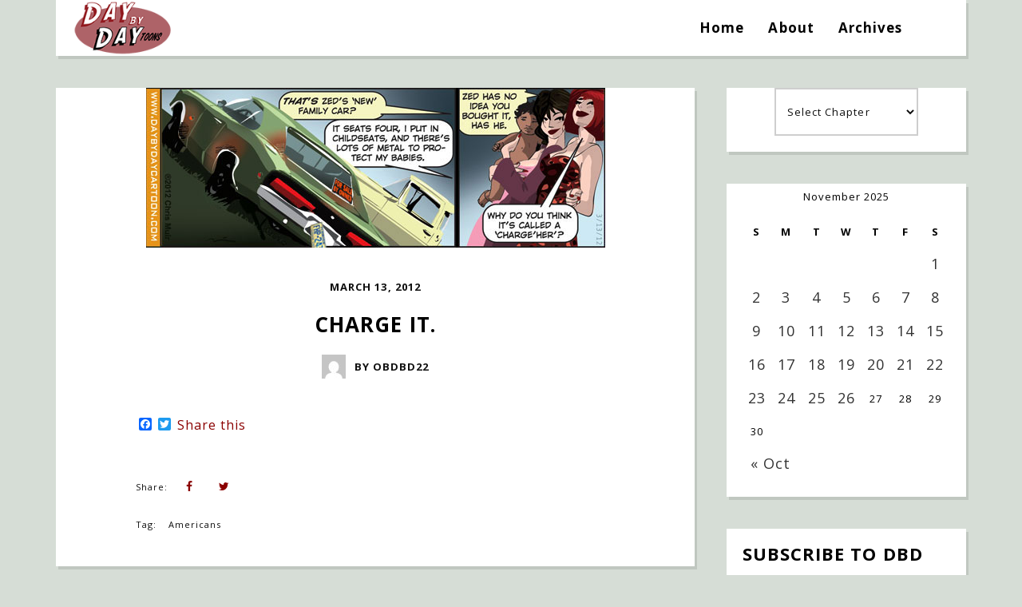

--- FILE ---
content_type: text/html; charset=UTF-8
request_url: https://www.daybydaycartoon.com/comic/charge-it/
body_size: 19398
content:
<!DOCTYPE html>
<html lang="en-US">
	<head>
    	<meta name="viewport" content="width=device-width, initial-scale=1, user-scalable=no">
	 
		
        <meta charset="UTF-8">
        
		
        <link rel="pingback" href="https://www.daybydaycartoon.com/xmlrpc.php" />
        		
		<title>Charge It. &#8211; Day By Day</title>
<meta name='robots' content='max-image-preview:large' />
	<style>img:is([sizes="auto" i], [sizes^="auto," i]) { contain-intrinsic-size: 3000px 1500px }</style>
	<link rel='dns-prefetch' href='//static.addtoany.com' />
<link rel='dns-prefetch' href='//fonts.googleapis.com' />
<link rel="alternate" type="application/rss+xml" title="Day By Day &raquo; Feed" href="https://www.daybydaycartoon.com/feed/" />
<link rel="alternate" type="application/rss+xml" title="Day By Day &raquo; Comments Feed" href="https://www.daybydaycartoon.com/comments/feed/" />
		<!-- This site uses the Google Analytics by MonsterInsights plugin v9.10.0 - Using Analytics tracking - https://www.monsterinsights.com/ -->
							<script src="//www.googletagmanager.com/gtag/js?id=G-Z28PJTCZ6B"  data-cfasync="false" data-wpfc-render="false" type="text/javascript" async></script>
			<script data-cfasync="false" data-wpfc-render="false" type="text/javascript">
				var mi_version = '9.10.0';
				var mi_track_user = true;
				var mi_no_track_reason = '';
								var MonsterInsightsDefaultLocations = {"page_location":"https:\/\/www.daybydaycartoon.com\/comic\/charge-it\/"};
								if ( typeof MonsterInsightsPrivacyGuardFilter === 'function' ) {
					var MonsterInsightsLocations = (typeof MonsterInsightsExcludeQuery === 'object') ? MonsterInsightsPrivacyGuardFilter( MonsterInsightsExcludeQuery ) : MonsterInsightsPrivacyGuardFilter( MonsterInsightsDefaultLocations );
				} else {
					var MonsterInsightsLocations = (typeof MonsterInsightsExcludeQuery === 'object') ? MonsterInsightsExcludeQuery : MonsterInsightsDefaultLocations;
				}

								var disableStrs = [
										'ga-disable-G-Z28PJTCZ6B',
									];

				/* Function to detect opted out users */
				function __gtagTrackerIsOptedOut() {
					for (var index = 0; index < disableStrs.length; index++) {
						if (document.cookie.indexOf(disableStrs[index] + '=true') > -1) {
							return true;
						}
					}

					return false;
				}

				/* Disable tracking if the opt-out cookie exists. */
				if (__gtagTrackerIsOptedOut()) {
					for (var index = 0; index < disableStrs.length; index++) {
						window[disableStrs[index]] = true;
					}
				}

				/* Opt-out function */
				function __gtagTrackerOptout() {
					for (var index = 0; index < disableStrs.length; index++) {
						document.cookie = disableStrs[index] + '=true; expires=Thu, 31 Dec 2099 23:59:59 UTC; path=/';
						window[disableStrs[index]] = true;
					}
				}

				if ('undefined' === typeof gaOptout) {
					function gaOptout() {
						__gtagTrackerOptout();
					}
				}
								window.dataLayer = window.dataLayer || [];

				window.MonsterInsightsDualTracker = {
					helpers: {},
					trackers: {},
				};
				if (mi_track_user) {
					function __gtagDataLayer() {
						dataLayer.push(arguments);
					}

					function __gtagTracker(type, name, parameters) {
						if (!parameters) {
							parameters = {};
						}

						if (parameters.send_to) {
							__gtagDataLayer.apply(null, arguments);
							return;
						}

						if (type === 'event') {
														parameters.send_to = monsterinsights_frontend.v4_id;
							var hookName = name;
							if (typeof parameters['event_category'] !== 'undefined') {
								hookName = parameters['event_category'] + ':' + name;
							}

							if (typeof MonsterInsightsDualTracker.trackers[hookName] !== 'undefined') {
								MonsterInsightsDualTracker.trackers[hookName](parameters);
							} else {
								__gtagDataLayer('event', name, parameters);
							}
							
						} else {
							__gtagDataLayer.apply(null, arguments);
						}
					}

					__gtagTracker('js', new Date());
					__gtagTracker('set', {
						'developer_id.dZGIzZG': true,
											});
					if ( MonsterInsightsLocations.page_location ) {
						__gtagTracker('set', MonsterInsightsLocations);
					}
										__gtagTracker('config', 'G-Z28PJTCZ6B', {"forceSSL":"true","link_attribution":"true"} );
										window.gtag = __gtagTracker;										(function () {
						/* https://developers.google.com/analytics/devguides/collection/analyticsjs/ */
						/* ga and __gaTracker compatibility shim. */
						var noopfn = function () {
							return null;
						};
						var newtracker = function () {
							return new Tracker();
						};
						var Tracker = function () {
							return null;
						};
						var p = Tracker.prototype;
						p.get = noopfn;
						p.set = noopfn;
						p.send = function () {
							var args = Array.prototype.slice.call(arguments);
							args.unshift('send');
							__gaTracker.apply(null, args);
						};
						var __gaTracker = function () {
							var len = arguments.length;
							if (len === 0) {
								return;
							}
							var f = arguments[len - 1];
							if (typeof f !== 'object' || f === null || typeof f.hitCallback !== 'function') {
								if ('send' === arguments[0]) {
									var hitConverted, hitObject = false, action;
									if ('event' === arguments[1]) {
										if ('undefined' !== typeof arguments[3]) {
											hitObject = {
												'eventAction': arguments[3],
												'eventCategory': arguments[2],
												'eventLabel': arguments[4],
												'value': arguments[5] ? arguments[5] : 1,
											}
										}
									}
									if ('pageview' === arguments[1]) {
										if ('undefined' !== typeof arguments[2]) {
											hitObject = {
												'eventAction': 'page_view',
												'page_path': arguments[2],
											}
										}
									}
									if (typeof arguments[2] === 'object') {
										hitObject = arguments[2];
									}
									if (typeof arguments[5] === 'object') {
										Object.assign(hitObject, arguments[5]);
									}
									if ('undefined' !== typeof arguments[1].hitType) {
										hitObject = arguments[1];
										if ('pageview' === hitObject.hitType) {
											hitObject.eventAction = 'page_view';
										}
									}
									if (hitObject) {
										action = 'timing' === arguments[1].hitType ? 'timing_complete' : hitObject.eventAction;
										hitConverted = mapArgs(hitObject);
										__gtagTracker('event', action, hitConverted);
									}
								}
								return;
							}

							function mapArgs(args) {
								var arg, hit = {};
								var gaMap = {
									'eventCategory': 'event_category',
									'eventAction': 'event_action',
									'eventLabel': 'event_label',
									'eventValue': 'event_value',
									'nonInteraction': 'non_interaction',
									'timingCategory': 'event_category',
									'timingVar': 'name',
									'timingValue': 'value',
									'timingLabel': 'event_label',
									'page': 'page_path',
									'location': 'page_location',
									'title': 'page_title',
									'referrer' : 'page_referrer',
								};
								for (arg in args) {
																		if (!(!args.hasOwnProperty(arg) || !gaMap.hasOwnProperty(arg))) {
										hit[gaMap[arg]] = args[arg];
									} else {
										hit[arg] = args[arg];
									}
								}
								return hit;
							}

							try {
								f.hitCallback();
							} catch (ex) {
							}
						};
						__gaTracker.create = newtracker;
						__gaTracker.getByName = newtracker;
						__gaTracker.getAll = function () {
							return [];
						};
						__gaTracker.remove = noopfn;
						__gaTracker.loaded = true;
						window['__gaTracker'] = __gaTracker;
					})();
									} else {
										console.log("");
					(function () {
						function __gtagTracker() {
							return null;
						}

						window['__gtagTracker'] = __gtagTracker;
						window['gtag'] = __gtagTracker;
					})();
									}
			</script>
							<!-- / Google Analytics by MonsterInsights -->
		<script type="text/javascript">
/* <![CDATA[ */
window._wpemojiSettings = {"baseUrl":"https:\/\/s.w.org\/images\/core\/emoji\/16.0.1\/72x72\/","ext":".png","svgUrl":"https:\/\/s.w.org\/images\/core\/emoji\/16.0.1\/svg\/","svgExt":".svg","source":{"concatemoji":"https:\/\/www.daybydaycartoon.com\/wp-includes\/js\/wp-emoji-release.min.js?ver=6.8.3"}};
/*! This file is auto-generated */
!function(s,n){var o,i,e;function c(e){try{var t={supportTests:e,timestamp:(new Date).valueOf()};sessionStorage.setItem(o,JSON.stringify(t))}catch(e){}}function p(e,t,n){e.clearRect(0,0,e.canvas.width,e.canvas.height),e.fillText(t,0,0);var t=new Uint32Array(e.getImageData(0,0,e.canvas.width,e.canvas.height).data),a=(e.clearRect(0,0,e.canvas.width,e.canvas.height),e.fillText(n,0,0),new Uint32Array(e.getImageData(0,0,e.canvas.width,e.canvas.height).data));return t.every(function(e,t){return e===a[t]})}function u(e,t){e.clearRect(0,0,e.canvas.width,e.canvas.height),e.fillText(t,0,0);for(var n=e.getImageData(16,16,1,1),a=0;a<n.data.length;a++)if(0!==n.data[a])return!1;return!0}function f(e,t,n,a){switch(t){case"flag":return n(e,"\ud83c\udff3\ufe0f\u200d\u26a7\ufe0f","\ud83c\udff3\ufe0f\u200b\u26a7\ufe0f")?!1:!n(e,"\ud83c\udde8\ud83c\uddf6","\ud83c\udde8\u200b\ud83c\uddf6")&&!n(e,"\ud83c\udff4\udb40\udc67\udb40\udc62\udb40\udc65\udb40\udc6e\udb40\udc67\udb40\udc7f","\ud83c\udff4\u200b\udb40\udc67\u200b\udb40\udc62\u200b\udb40\udc65\u200b\udb40\udc6e\u200b\udb40\udc67\u200b\udb40\udc7f");case"emoji":return!a(e,"\ud83e\udedf")}return!1}function g(e,t,n,a){var r="undefined"!=typeof WorkerGlobalScope&&self instanceof WorkerGlobalScope?new OffscreenCanvas(300,150):s.createElement("canvas"),o=r.getContext("2d",{willReadFrequently:!0}),i=(o.textBaseline="top",o.font="600 32px Arial",{});return e.forEach(function(e){i[e]=t(o,e,n,a)}),i}function t(e){var t=s.createElement("script");t.src=e,t.defer=!0,s.head.appendChild(t)}"undefined"!=typeof Promise&&(o="wpEmojiSettingsSupports",i=["flag","emoji"],n.supports={everything:!0,everythingExceptFlag:!0},e=new Promise(function(e){s.addEventListener("DOMContentLoaded",e,{once:!0})}),new Promise(function(t){var n=function(){try{var e=JSON.parse(sessionStorage.getItem(o));if("object"==typeof e&&"number"==typeof e.timestamp&&(new Date).valueOf()<e.timestamp+604800&&"object"==typeof e.supportTests)return e.supportTests}catch(e){}return null}();if(!n){if("undefined"!=typeof Worker&&"undefined"!=typeof OffscreenCanvas&&"undefined"!=typeof URL&&URL.createObjectURL&&"undefined"!=typeof Blob)try{var e="postMessage("+g.toString()+"("+[JSON.stringify(i),f.toString(),p.toString(),u.toString()].join(",")+"));",a=new Blob([e],{type:"text/javascript"}),r=new Worker(URL.createObjectURL(a),{name:"wpTestEmojiSupports"});return void(r.onmessage=function(e){c(n=e.data),r.terminate(),t(n)})}catch(e){}c(n=g(i,f,p,u))}t(n)}).then(function(e){for(var t in e)n.supports[t]=e[t],n.supports.everything=n.supports.everything&&n.supports[t],"flag"!==t&&(n.supports.everythingExceptFlag=n.supports.everythingExceptFlag&&n.supports[t]);n.supports.everythingExceptFlag=n.supports.everythingExceptFlag&&!n.supports.flag,n.DOMReady=!1,n.readyCallback=function(){n.DOMReady=!0}}).then(function(){return e}).then(function(){var e;n.supports.everything||(n.readyCallback(),(e=n.source||{}).concatemoji?t(e.concatemoji):e.wpemoji&&e.twemoji&&(t(e.twemoji),t(e.wpemoji)))}))}((window,document),window._wpemojiSettings);
/* ]]> */
</script>
<link rel='stylesheet' id='wc-authorize-net-cim-credit-card-checkout-block-css' href='https://www.daybydaycartoon.com/wp-content/plugins/woocommerce-gateway-authorize-net-cim/assets/css/blocks/wc-authorize-net-cim-checkout-block.css?ver=1764135822' type='text/css' media='all' />
<link rel='stylesheet' id='wc-authorize-net-cim-echeck-checkout-block-css' href='https://www.daybydaycartoon.com/wp-content/plugins/woocommerce-gateway-authorize-net-cim/assets/css/blocks/wc-authorize-net-cim-checkout-block.css?ver=3.10.13' type='text/css' media='all' />
<style id='wp-emoji-styles-inline-css' type='text/css'>

	img.wp-smiley, img.emoji {
		display: inline !important;
		border: none !important;
		box-shadow: none !important;
		height: 1em !important;
		width: 1em !important;
		margin: 0 0.07em !important;
		vertical-align: -0.1em !important;
		background: none !important;
		padding: 0 !important;
	}
</style>
<link rel='stylesheet' id='wp-block-library-css' href='https://www.daybydaycartoon.com/wp-includes/css/dist/block-library/style.min.css?ver=6.8.3' type='text/css' media='all' />
<style id='classic-theme-styles-inline-css' type='text/css'>
/*! This file is auto-generated */
.wp-block-button__link{color:#fff;background-color:#32373c;border-radius:9999px;box-shadow:none;text-decoration:none;padding:calc(.667em + 2px) calc(1.333em + 2px);font-size:1.125em}.wp-block-file__button{background:#32373c;color:#fff;text-decoration:none}
</style>
<style id='global-styles-inline-css' type='text/css'>
:root{--wp--preset--aspect-ratio--square: 1;--wp--preset--aspect-ratio--4-3: 4/3;--wp--preset--aspect-ratio--3-4: 3/4;--wp--preset--aspect-ratio--3-2: 3/2;--wp--preset--aspect-ratio--2-3: 2/3;--wp--preset--aspect-ratio--16-9: 16/9;--wp--preset--aspect-ratio--9-16: 9/16;--wp--preset--color--black: #000000;--wp--preset--color--cyan-bluish-gray: #abb8c3;--wp--preset--color--white: #ffffff;--wp--preset--color--pale-pink: #f78da7;--wp--preset--color--vivid-red: #cf2e2e;--wp--preset--color--luminous-vivid-orange: #ff6900;--wp--preset--color--luminous-vivid-amber: #fcb900;--wp--preset--color--light-green-cyan: #7bdcb5;--wp--preset--color--vivid-green-cyan: #00d084;--wp--preset--color--pale-cyan-blue: #8ed1fc;--wp--preset--color--vivid-cyan-blue: #0693e3;--wp--preset--color--vivid-purple: #9b51e0;--wp--preset--gradient--vivid-cyan-blue-to-vivid-purple: linear-gradient(135deg,rgba(6,147,227,1) 0%,rgb(155,81,224) 100%);--wp--preset--gradient--light-green-cyan-to-vivid-green-cyan: linear-gradient(135deg,rgb(122,220,180) 0%,rgb(0,208,130) 100%);--wp--preset--gradient--luminous-vivid-amber-to-luminous-vivid-orange: linear-gradient(135deg,rgba(252,185,0,1) 0%,rgba(255,105,0,1) 100%);--wp--preset--gradient--luminous-vivid-orange-to-vivid-red: linear-gradient(135deg,rgba(255,105,0,1) 0%,rgb(207,46,46) 100%);--wp--preset--gradient--very-light-gray-to-cyan-bluish-gray: linear-gradient(135deg,rgb(238,238,238) 0%,rgb(169,184,195) 100%);--wp--preset--gradient--cool-to-warm-spectrum: linear-gradient(135deg,rgb(74,234,220) 0%,rgb(151,120,209) 20%,rgb(207,42,186) 40%,rgb(238,44,130) 60%,rgb(251,105,98) 80%,rgb(254,248,76) 100%);--wp--preset--gradient--blush-light-purple: linear-gradient(135deg,rgb(255,206,236) 0%,rgb(152,150,240) 100%);--wp--preset--gradient--blush-bordeaux: linear-gradient(135deg,rgb(254,205,165) 0%,rgb(254,45,45) 50%,rgb(107,0,62) 100%);--wp--preset--gradient--luminous-dusk: linear-gradient(135deg,rgb(255,203,112) 0%,rgb(199,81,192) 50%,rgb(65,88,208) 100%);--wp--preset--gradient--pale-ocean: linear-gradient(135deg,rgb(255,245,203) 0%,rgb(182,227,212) 50%,rgb(51,167,181) 100%);--wp--preset--gradient--electric-grass: linear-gradient(135deg,rgb(202,248,128) 0%,rgb(113,206,126) 100%);--wp--preset--gradient--midnight: linear-gradient(135deg,rgb(2,3,129) 0%,rgb(40,116,252) 100%);--wp--preset--font-size--small: 13px;--wp--preset--font-size--medium: 20px;--wp--preset--font-size--large: 36px;--wp--preset--font-size--x-large: 42px;--wp--preset--spacing--20: 0.44rem;--wp--preset--spacing--30: 0.67rem;--wp--preset--spacing--40: 1rem;--wp--preset--spacing--50: 1.5rem;--wp--preset--spacing--60: 2.25rem;--wp--preset--spacing--70: 3.38rem;--wp--preset--spacing--80: 5.06rem;--wp--preset--shadow--natural: 6px 6px 9px rgba(0, 0, 0, 0.2);--wp--preset--shadow--deep: 12px 12px 50px rgba(0, 0, 0, 0.4);--wp--preset--shadow--sharp: 6px 6px 0px rgba(0, 0, 0, 0.2);--wp--preset--shadow--outlined: 6px 6px 0px -3px rgba(255, 255, 255, 1), 6px 6px rgba(0, 0, 0, 1);--wp--preset--shadow--crisp: 6px 6px 0px rgba(0, 0, 0, 1);}:where(.is-layout-flex){gap: 0.5em;}:where(.is-layout-grid){gap: 0.5em;}body .is-layout-flex{display: flex;}.is-layout-flex{flex-wrap: wrap;align-items: center;}.is-layout-flex > :is(*, div){margin: 0;}body .is-layout-grid{display: grid;}.is-layout-grid > :is(*, div){margin: 0;}:where(.wp-block-columns.is-layout-flex){gap: 2em;}:where(.wp-block-columns.is-layout-grid){gap: 2em;}:where(.wp-block-post-template.is-layout-flex){gap: 1.25em;}:where(.wp-block-post-template.is-layout-grid){gap: 1.25em;}.has-black-color{color: var(--wp--preset--color--black) !important;}.has-cyan-bluish-gray-color{color: var(--wp--preset--color--cyan-bluish-gray) !important;}.has-white-color{color: var(--wp--preset--color--white) !important;}.has-pale-pink-color{color: var(--wp--preset--color--pale-pink) !important;}.has-vivid-red-color{color: var(--wp--preset--color--vivid-red) !important;}.has-luminous-vivid-orange-color{color: var(--wp--preset--color--luminous-vivid-orange) !important;}.has-luminous-vivid-amber-color{color: var(--wp--preset--color--luminous-vivid-amber) !important;}.has-light-green-cyan-color{color: var(--wp--preset--color--light-green-cyan) !important;}.has-vivid-green-cyan-color{color: var(--wp--preset--color--vivid-green-cyan) !important;}.has-pale-cyan-blue-color{color: var(--wp--preset--color--pale-cyan-blue) !important;}.has-vivid-cyan-blue-color{color: var(--wp--preset--color--vivid-cyan-blue) !important;}.has-vivid-purple-color{color: var(--wp--preset--color--vivid-purple) !important;}.has-black-background-color{background-color: var(--wp--preset--color--black) !important;}.has-cyan-bluish-gray-background-color{background-color: var(--wp--preset--color--cyan-bluish-gray) !important;}.has-white-background-color{background-color: var(--wp--preset--color--white) !important;}.has-pale-pink-background-color{background-color: var(--wp--preset--color--pale-pink) !important;}.has-vivid-red-background-color{background-color: var(--wp--preset--color--vivid-red) !important;}.has-luminous-vivid-orange-background-color{background-color: var(--wp--preset--color--luminous-vivid-orange) !important;}.has-luminous-vivid-amber-background-color{background-color: var(--wp--preset--color--luminous-vivid-amber) !important;}.has-light-green-cyan-background-color{background-color: var(--wp--preset--color--light-green-cyan) !important;}.has-vivid-green-cyan-background-color{background-color: var(--wp--preset--color--vivid-green-cyan) !important;}.has-pale-cyan-blue-background-color{background-color: var(--wp--preset--color--pale-cyan-blue) !important;}.has-vivid-cyan-blue-background-color{background-color: var(--wp--preset--color--vivid-cyan-blue) !important;}.has-vivid-purple-background-color{background-color: var(--wp--preset--color--vivid-purple) !important;}.has-black-border-color{border-color: var(--wp--preset--color--black) !important;}.has-cyan-bluish-gray-border-color{border-color: var(--wp--preset--color--cyan-bluish-gray) !important;}.has-white-border-color{border-color: var(--wp--preset--color--white) !important;}.has-pale-pink-border-color{border-color: var(--wp--preset--color--pale-pink) !important;}.has-vivid-red-border-color{border-color: var(--wp--preset--color--vivid-red) !important;}.has-luminous-vivid-orange-border-color{border-color: var(--wp--preset--color--luminous-vivid-orange) !important;}.has-luminous-vivid-amber-border-color{border-color: var(--wp--preset--color--luminous-vivid-amber) !important;}.has-light-green-cyan-border-color{border-color: var(--wp--preset--color--light-green-cyan) !important;}.has-vivid-green-cyan-border-color{border-color: var(--wp--preset--color--vivid-green-cyan) !important;}.has-pale-cyan-blue-border-color{border-color: var(--wp--preset--color--pale-cyan-blue) !important;}.has-vivid-cyan-blue-border-color{border-color: var(--wp--preset--color--vivid-cyan-blue) !important;}.has-vivid-purple-border-color{border-color: var(--wp--preset--color--vivid-purple) !important;}.has-vivid-cyan-blue-to-vivid-purple-gradient-background{background: var(--wp--preset--gradient--vivid-cyan-blue-to-vivid-purple) !important;}.has-light-green-cyan-to-vivid-green-cyan-gradient-background{background: var(--wp--preset--gradient--light-green-cyan-to-vivid-green-cyan) !important;}.has-luminous-vivid-amber-to-luminous-vivid-orange-gradient-background{background: var(--wp--preset--gradient--luminous-vivid-amber-to-luminous-vivid-orange) !important;}.has-luminous-vivid-orange-to-vivid-red-gradient-background{background: var(--wp--preset--gradient--luminous-vivid-orange-to-vivid-red) !important;}.has-very-light-gray-to-cyan-bluish-gray-gradient-background{background: var(--wp--preset--gradient--very-light-gray-to-cyan-bluish-gray) !important;}.has-cool-to-warm-spectrum-gradient-background{background: var(--wp--preset--gradient--cool-to-warm-spectrum) !important;}.has-blush-light-purple-gradient-background{background: var(--wp--preset--gradient--blush-light-purple) !important;}.has-blush-bordeaux-gradient-background{background: var(--wp--preset--gradient--blush-bordeaux) !important;}.has-luminous-dusk-gradient-background{background: var(--wp--preset--gradient--luminous-dusk) !important;}.has-pale-ocean-gradient-background{background: var(--wp--preset--gradient--pale-ocean) !important;}.has-electric-grass-gradient-background{background: var(--wp--preset--gradient--electric-grass) !important;}.has-midnight-gradient-background{background: var(--wp--preset--gradient--midnight) !important;}.has-small-font-size{font-size: var(--wp--preset--font-size--small) !important;}.has-medium-font-size{font-size: var(--wp--preset--font-size--medium) !important;}.has-large-font-size{font-size: var(--wp--preset--font-size--large) !important;}.has-x-large-font-size{font-size: var(--wp--preset--font-size--x-large) !important;}
:where(.wp-block-post-template.is-layout-flex){gap: 1.25em;}:where(.wp-block-post-template.is-layout-grid){gap: 1.25em;}
:where(.wp-block-columns.is-layout-flex){gap: 2em;}:where(.wp-block-columns.is-layout-grid){gap: 2em;}
:root :where(.wp-block-pullquote){font-size: 1.5em;line-height: 1.6;}
</style>
<link rel='stylesheet' id='woocommerce-layout-css' href='https://www.daybydaycartoon.com/wp-content/plugins/woocommerce/assets/css/woocommerce-layout.css?ver=10.0.4' type='text/css' media='all' />
<link rel='stylesheet' id='woocommerce-smallscreen-css' href='https://www.daybydaycartoon.com/wp-content/plugins/woocommerce/assets/css/woocommerce-smallscreen.css?ver=10.0.4' type='text/css' media='only screen and (max-width: 768px)' />
<link rel='stylesheet' id='woocommerce-general-css' href='https://www.daybydaycartoon.com/wp-content/plugins/woocommerce/assets/css/woocommerce.css?ver=10.0.4' type='text/css' media='all' />
<style id='woocommerce-inline-inline-css' type='text/css'>
.woocommerce form .form-row .required { visibility: visible; }
</style>
<link rel='stylesheet' id='brands-styles-css' href='https://www.daybydaycartoon.com/wp-content/plugins/woocommerce/assets/css/brands.css?ver=10.0.4' type='text/css' media='all' />
<link rel='stylesheet' id='baxel-fonts-css' href='//fonts.googleapis.com/css?family=Open+Sans%3A300%2C300i%2C400%2C400i%2C700%2C700i' type='text/css' media='all' />
<link rel='stylesheet' id='normalize-css' href='https://www.daybydaycartoon.com/wp-content/themes/baxel/css/normalize.css?ver=6.8.3' type='text/css' media='all' />
<link rel='stylesheet' id='baxel-parent-css' href='https://www.daybydaycartoon.com/wp-content/themes/baxel/style.css?ver=6.8.3' type='text/css' media='all' />
<link rel='stylesheet' id='baxel-style-css' href='https://www.daybydaycartoon.com/wp-content/themes/baxel-child/style.css?ver=6.8.3' type='text/css' media='all' />
<link rel='stylesheet' id='font-awesome-css' href='https://www.daybydaycartoon.com/wp-content/themes/baxel/css/font-awesome.min.css?ver=4.7.0' type='text/css' media='all' />
<link rel='stylesheet' id='owl-carousel-css' href='https://www.daybydaycartoon.com/wp-content/themes/baxel/css/owl.carousel.min.css?ver=6.8.3' type='text/css' media='all' />
<link rel='stylesheet' id='baxel-responsive-css' href='https://www.daybydaycartoon.com/wp-content/themes/baxel/css/responsive.css?ver=6.8.3' type='text/css' media='all' />
<link rel='stylesheet' id='slicknav-css' href='https://www.daybydaycartoon.com/wp-content/themes/baxel/css/slicknav.css?ver=6.8.3' type='text/css' media='all' />
<style id='slicknav-inline-css' type='text/css'>

			body { background-color: #d6ddd6; color: #0c0c0c; }
			a,
			a:visited { color: #8b0000; }
			a:hover { color: #8b0000; }

			input,
			textarea,
			select { border-color: rgba(12,12,12, 0.2); color: #0c0c0c; background-color: #FFF; }
			input[type="submit"] { color: #FFF; background-color: #8b0000; }
			input[type="submit"]:hover { color: #FFF; background-color: #8b0000; }
			table, th, td, hr { border-color: rgba(12,12,12, 0.1); }

			.pre-bq { background-color: #8b0000; color: #FFF; }
		
			.nothing-found,
			.page-404 { background-color: #FFF; color: #0c0c0c; }
			.filter-bar { background-color: #0c0c0c; color: #FFF; }

			#googleMap { height: 500px; }
		
			article,
			.wp-block-latest-comments time,
			.wp-block-latest-comments footer { background-color: #FFF; }

			.article-date,
			.article-date:visited { color: #0f0f0f; }
			a.article-date:hover { color: #8b0000; }

			.article-title,
			.article-title a,
			.article-title a:visited,
			.woocommerce-page h1.page-title,
			.wp-block-latest-comments footer a,
			.wp-block-latest-comments footer a:visited { color: #000; }
			.article-title a:hover { color: #8b0000; }

			a.article-author-outer,
			a.article-author-outer:visited { color: #0f0f0f; }
			a.article-author-outer:hover { color: #8b0000; }

			.btnReadMore,
			.btnReadMore:visited { color: #0c0c0c; border-color: #8b0000; }
			.btnReadMore:hover { color: #8b0000; border-color: #8b0000; }

			.sticky-icon { background-color: #8b0000; color: #FFF; }

			.post-styleZ,
			.post-styleZ:visited { background-color: #FFF; color: #333; }
			.post-styleZ:hover,
			.post-styleZ:hover { background-color: #000000; color: #FFF; }

			article .wp-caption p.wp-caption-text { background-color: #FFF; }

			.categories-label,
			.pager-only { color: #0f0f0f; }
			.category-bar a,
			.category-bar a:visited { color: #0c0c0c; }
			.category-bar a:hover { color: #8b0000; }
		
			.author-box { background-color: #FFF; }
			.author-box-about,
			.author-box-name { color: #000; }
			.author-box-links a,
			.author-box-links a:visited { color: #0c0c0c; border-color: #8b0000; }
			.author-box-links a:hover { color: #8b0000; border-color: #8b0000; }
		
			.related-posts { background-color: #FFF; }
			.related-posts h2 { color: #000; }
			.related-posts a,
			.related-posts a:visited { color: #0c0c0c; background-color: #FFF; }
			.related-posts a:hover .post-widget-container { color: #8b0000; background-color: #FFF; }
		
			.comments { background-color: #FFF; }
			h2.comments-title { color: #000; }
			.commenter-name,
			.commenter-name a,
			.commenter-name a:visited { color: #0c0c0c; }
			.comment-date { color: #0f0f0f; }
			.comment-edit-link,
			.comment-edit-link:visited,
			.comment-reply-link,
			.comment-reply-link:visited,
			#cancel-comment-reply-link,
			#cancel-comment-reply-link:visited { color: #0c0c0c; border-color: #8b0000; }
			.comment-edit-link:hover,
			.comment-reply-link:hover,
			#cancel-comment-reply-link:hover { color: #8b0000; border-color: #8b0000; }
		
			.post-navi a .post-navi-inner { background-color: #FFF; color: #000; }
			.post-navi a:hover .post-navi-inner { background-color: #000000; color: #FFF; }
		
			.page-numbers.dots,
			a.page-numbers,
			a.page-numbers:visited { color: #333; }
			a.page-numbers:hover { color: #000000; }
			.page-numbers.current { background-color: #000000; color: #FFF; }
			a.next.page-numbers,
			a.prev.page-numbers { background-color: #FFF; color: #000000; }
			a.next.page-numbers:hover,
			a.prev.page-numbers:hover { background-color: #333; color: #FFF; }
		
			.mobile-header,
			#sticky-menu-container { background-color: #FFF; }
			.mobile-menu-button,
			.slicknav_menu a,
			.slicknav_menu a:visited,
			.site-menu-outer .assign-menu { color: #000; }
			.slicknav_menu a:hover { color: #8b0000; }

			.logo-text a,
			.logo-text a:visited,
			.logo-text a:hover { color: #000; }
			.sticky-logo-container .logo-text a,
			.sticky-logo-container .logo-text a:visited,
			.sticky-logo-container .logo-text a:hover,
			.mobile-logo-container .logo-text a,
			.mobile-logo-container .logo-text a:visited,
			.mobile-logo-container .logo-text a:hover { color: #000; }
			h1.logo-text { font-size: 50px; }
			.mobile-header h1.logo-text,
			#sticky-menu h1.logo-text { font-size: 25px; }
		
			.site-nav a,
			.site-nav a:visited,
			.header-social .social-menu-item,
			.top-search-button,
			.top-search-touch input,
			.top-search-touch i,
			.top-extra-inner .btn-to-top { color: #000; }
			.site-nav a:hover,
			.header-social .social-menu-item:hover,
			.top-search-button:hover,
			.top-extra-inner .btn-to-top:hover { opacity: 1; color: #8b0000; }
			.site-nav li ul { background-color: #FFF; border-color: #8b0000; }

			.site-top-container,
			.menu-sticky,
			.top-search-touch input { background-color: #FFF; }
			.top-search input { background-color: #000; color: #FFF; width: 240px; }
		
				.site-top-container { text-align: right; }
				.site-top-container .top-extra-outer { margin-left: 40px; }
			
					.site-top-container { position: relative; }
					.site-logo-outer { position: absolute; left: 20px; }
				
				.site-top { margin-bottom: 40px; }
				.site-logo-outer,
				.site-logo-outer-handler { display: inline-table; vertical-align: middle; margin: 0 40px 0 0; text-align: left; }
				.site-logo-container { display: table-cell; vertical-align: middle; }
				.site-logo-container img { height: auto; }

				.site-logo-outer,
				.site-logo-outer-handler,
				.top-extra { height: 70px; }
				.site-logo-container img { max-height: 70px; }
			
			.sticky-logo-outer,
			#sticky-menu .top-extra { height: 50px; }

			.site-top-container { padding-left: 40px; padding-right: 40px; }
		.site-top { max-width: 1180px; padding: 0 20px 0 20px; }.top-sdw { background-color: #d6ddd6; }
				.site-top-container-outer { -webkit-box-shadow: 3px 4px 0 0 rgba(0,0,0,0.1); -moz-box-shadow: 3px 4px 0 0 rgba(0,0,0,0.1); -o-box-shadow: 3px 4px 0 0 rgba(0,0,0,0.1); box-shadow: 3px 4px 0 0 rgba(0,0,0,0.1); }
			
			@media all and (min-width: 960px) {

				body { margin-top: 0; }
				#site-menu,
				#site-menu-sticky,
				#sticky-menu { display: block; }
				.mobile-header { display: none; }
				.site-top { margin-top: 0; display: block; }

			}
		
			.owl-prev,
			.owl-next { color: #8b0000; background-color: #FFF; }
			.owl-dot { background-color: #FFF; }
			.owl-dot.active { background-color: #8b0000; }
			.owl-prev:hover,
			.owl-next:hover { color: #FFF; background-color: #8b0000; }
			.owl-dot:hover { background-color: #000; }
		
				.owl-dots { display: none; }
				@media all and (min-width: 860px) { .baxel-slider-container .owl-dots { display: none; } }
			
			.slide-lens { background-color: rgba(255,255,255, 0.6); }
			.owl-item a .slide-thumbnail-inner,
			.slide-thumbnail-inner { background-color: rgba(255,255,255, 1); color: #000; }
			.owl-item a:hover .slide-thumbnail-inner { color: #FFF; background-color: rgba(139,0,0, 1); }
			@media all and (min-width: 860px) {
				.owl-item a .slide-thumbnail-inner,
				.slide-thumbnail-inner { background-color: rgba(255,255,255, 0); }
				.owl-item a:hover .slide-thumbnail-inner { background-color: rgba(139,0,0, 0); }
				.owl-item a .slide-title { color: #000; background-color: #FFF; }
				.owl-item a:hover .slide-title { color: #FFF; background-color: #8b0000; }
			}
		
			.widget-item { color: #000000; background-color: #FFF; }
			.widget-item a,
			.widget-item a:visited { color: #333; }
			.widget-item a .posts-widget-date { color: #000000; }
			.widget-item a:hover { color: #8b0000; }

			.widget-item h2 { color: #000; }
			.post-widget-container,
			.image-widget-title { color: #333; background-color: #FFF; }
			a:hover .post-widget-container,
			a:hover .image-widget-title { color: #FFF; background-color: #8b0000; }

			h2 a.rsswidget,
			h2 a.rsswidget:visited,
			h2 a.rsswidget:hover { color: #000; }
		
			footer { color: #eaeaea; background-color: #333; }
			footer a,
			footer a:visited { color: #FFF; }
			footer a:hover { color: #8b0000; }

			.widget-item-footer input,
			.widget-item-footer textarea,
			.widget-item-footer select { background-color: #333; color: #FFF; border-color: #FFF; }
			.widget-item-footer input[type="submit"] { background-color: #8b0000; color: #FFF; }
			.widget-item-footer input[type="submit"]:hover { background-color: #FFF; color: #8b0000; }
			.widget-item-footer table, .widget-item-footer th, .widget-item-footer td, .widget-item-footer hr { border-color: rgba(234,234,234, 0.1); }

			.widget-item-footer h2 { color: #0f0f0f; }

			.widget-item-footer a .posts-widget-date { color: #eaeaea; }

			.widget-item-footer .post-widget-container,
			.widget-item-footer .image-widget-title { color: #333; background-color: #FFF; }
			.widget-item-footer a:hover .post-widget-container,
			.widget-item-footer a:hover .image-widget-title { color: #FFF; background-color: #8b0000; }

			.widget-item-footer h2 a.rsswidget,
			.widget-item-footer h2 a.rsswidget:visited,
			.widget-item-footer h2 a.rsswidget:hover { color: #0f0f0f; }

			.instagram-label { background-color: #8b0000; color: #FFF; }
		
			.baxel-font-1,
			.site-nav,
			.slicknav_menu,
			.slide-title,
			.article-title,
			.author-box-about,
			.author-box-name,
			.btnReadMore,
			.related-posts h2,
			.comments-title,
			.comment-reply-title,
			.page-numbers,
			input[type="submit"],
			input.button,
			button,
			.widget-item h2,
			.widget-item-footer h2,
			.image-widget-title,
			.article-date-outer,
			.article-author-outer,
			.post-styleZ-date,
			.posts-widget-date,
			.post-widget-date,
			.post-navi-label,
			.comment-date,
			.comment-reply-link,
			.comment-edit-link,
			.author-box-links {
				font-family: "Open Sans", sans-serif;
			}

			.baxel-font-2,
			body,
			input,
			textarea,
			.slide-teaser {
				font-family: "Open Sans", sans-serif;
			}
		
			.site-nav { font-size: 17px; }
			.article-title,
			.woocommerce-page h1.page-title { font-size: 26px; }
			@media all and (min-width: 960px) { .main-container .article-title { font-size: 26px; } }
			@media all and (min-width: 1160px) { .main-container-sidebar .article-title { font-size: 26px; } }
			.article-pure-content,
			.wp-block-latest-comments footer { font-size: 22px; }
			.widget-item h2,
			.widget-item-footer h2,
			.image-widget-title { font-size: 22px; }
			.posts-widget-title,
			.widget_categories,
			.widget_archive,
			.widget_nav_menu,
			.widget_meta,
			.widget_pages,
			.widget_recent_comments li a,
			.widget_recent_entries { font-size: 22px; }
		
				.widget-item.woocommerce,
				.widget-item-footer.woocommerce { font-size: 22px; }

				p.stars span a,
				.amount,
				.price ins,
				.woocommerce #reviews #comments ol.commentlist li .comment-text p.meta strong[itemprop="author"] { color: #000; }

				.products li a h1,
				.products li a h2,
				.products li a h3 {	color: #000; }

				.button.add_to_cart_button.product_type_variable,
				.button.add_to_cart_button.product_type_simple,
				button.single_add_to_cart_button.button.alt,
				.woocommerce #review_form #respond .form-submit input.submit,
				ul.products li a.added_to_cart.wc-forward,
				.woocommerce #respond input#submit,
				.woocommerce a.button,
				.woocommerce button.button,
				.woocommerce input.button {	background-color: #8b0000 !important; color: #FFF!important; }

				.button.add_to_cart_button.product_type_variable:hover,
				.button.add_to_cart_button.product_type_simple:hover,
				button.single_add_to_cart_button.button.alt:hover,
				.woocommerce #review_form #respond .form-submit input.submit:hover,
				ul.products li a.added_to_cart.wc-forward:hover,
				.woocommerce #respond input#submit:hover,
				.woocommerce a.button:hover,
				.woocommerce button.button:hover,
				.woocommerce input.button:hover { background-color: #8b0000 !important; color: #FFF!important; opacity: 1;	}

				.woocommerce .woocommerce-message a.button,
				.woocommerce .woocommerce-message a.button:visited { background: transparent !important; color: #000!important; }
				.woocommerce .woocommerce-message a.button:hover { background: transparent !important; color: #8b0000!important; }

				.woocommerce span.onsale { background-color: #8b0000; color: #FFF; }

				.woocommerce div.product .woocommerce-tabs ul.tabs li,
				.woocommerce div.product .woocommerce-tabs ul.tabs li a,
				.woocommerce div.product .woocommerce-tabs ul.tabs li a:visited { background-color: #FFF; color: #0f0f0f; border-color: #0f0f0f; }

				.woocommerce div.product .woocommerce-tabs ul.tabs li:hover,
				.woocommerce div.product .woocommerce-tabs ul.tabs li:hover a { background-color: #FFF; color: #8b0000; border-color: #8b0000; }

				.woocommerce div.product .woocommerce-tabs ul.tabs li.active,
				.woocommerce div.product .woocommerce-tabs ul.tabs li.active a,
				.woocommerce div.product .woocommerce-tabs ul.tabs li.active a:hover { background-color: #FFF; color: #8b0000; border-color: #8b0000; }

				.woocommerce .widget_price_filter .ui-slider .ui-slider-handle { background-color: #8b0000; }
				.woocommerce .widget_price_filter .ui-slider .ui-slider-range {	background-color: #8b0000; }
				.woocommerce .widget_price_filter .price_slider_wrapper .ui-widget-content { background-color: #d6ddd6;	}

				.woocommerce nav.woocommerce-pagination span.page-numbers.current { background-color: rgba(15,15,15, 0.4);	}

				nav.woocommerce-MyAccount-navigation ul li { border-color: rgba(15,15,15, 0.3) !important; }
				nav.woocommerce-MyAccount-navigation ul li a { color: #000; }
				nav.woocommerce-MyAccount-navigation ul li a:hover { color: #8b0000; }
			
			.wp-block-quote cite,
			.wp-block-pullquote cite,
			.wp-block-verse {
				font-family: "Open Sans", sans-serif;
			}
		
			.wp-block-cover .wp-block-cover-text,
			.wp-block-media-text,
			.wp-block-archives select,
			.wp-block-categories select {
				font-family: "Open Sans", sans-serif;
			}
		
			.wp-block-image figcaption,
			.wp-block-embed figcaption,
			.wp-block-audio figcaption,
			.wp-block-video figcaption,
			.wp-block-latest-posts time { color: #0f0f0f; }

			.wp-block-table td,
			.wp-block-separator { border-color: #0f0f0f; }
		
</style>
<link rel='stylesheet' id='newsletter-css' href='https://www.daybydaycartoon.com/wp-content/plugins/newsletter/style.css?ver=8.6.3' type='text/css' media='all' />
<link rel='stylesheet' id='sv-wc-payment-gateway-payment-form-v5_15_12-css' href='https://www.daybydaycartoon.com/wp-content/plugins/woocommerce-gateway-authorize-net-cim/vendor/skyverge/wc-plugin-framework/woocommerce/payment-gateway/assets/css/frontend/sv-wc-payment-gateway-payment-form.min.css?ver=5.15.12' type='text/css' media='all' />
<link rel='stylesheet' id='addtoany-css' href='https://www.daybydaycartoon.com/wp-content/plugins/add-to-any/addtoany.min.css?ver=1.16' type='text/css' media='all' />
<link rel='stylesheet' id='woocommerce-nyp-css' href='https://www.daybydaycartoon.com/wp-content/plugins/woocommerce-name-your-price/assets/css/frontend/name-your-price.min.css?ver=3.6.2' type='text/css' media='all' />
<link rel='stylesheet' id='comiceasel-style-css' href='https://www.daybydaycartoon.com/wp-content/plugins/comic-easel/css/comiceasel.css?ver=6.8.3' type='text/css' media='all' />
<link rel='stylesheet' id='comiceasel-navstyle-css' href='https://www.daybydaycartoon.com/wp-content/plugins/comic-easel/images/nav/default/navstyle.css?ver=6.8.3' type='text/css' media='all' />
<script type="text/javascript" src="https://www.daybydaycartoon.com/wp-content/plugins/google-analytics-for-wordpress/assets/js/frontend-gtag.min.js?ver=9.10.0" id="monsterinsights-frontend-script-js" async="async" data-wp-strategy="async"></script>
<script data-cfasync="false" data-wpfc-render="false" type="text/javascript" id='monsterinsights-frontend-script-js-extra'>/* <![CDATA[ */
var monsterinsights_frontend = {"js_events_tracking":"true","download_extensions":"doc,pdf,ppt,zip,xls,docx,pptx,xlsx","inbound_paths":"[{\"path\":\"\\\/go\\\/\",\"label\":\"affiliate\"},{\"path\":\"\\\/recommend\\\/\",\"label\":\"affiliate\"}]","home_url":"https:\/\/www.daybydaycartoon.com","hash_tracking":"false","v4_id":"G-Z28PJTCZ6B"};/* ]]> */
</script>
<script type="text/javascript" id="addtoany-core-js-before">
/* <![CDATA[ */
window.a2a_config=window.a2a_config||{};a2a_config.callbacks=[];a2a_config.overlays=[];a2a_config.templates={};
/* ]]> */
</script>
<script type="text/javascript" defer src="https://static.addtoany.com/menu/page.js" id="addtoany-core-js"></script>
<script type="text/javascript" src="https://www.daybydaycartoon.com/wp-includes/js/jquery/jquery.min.js?ver=3.7.1" id="jquery-core-js"></script>
<script type="text/javascript" src="https://www.daybydaycartoon.com/wp-includes/js/jquery/jquery-migrate.min.js?ver=3.4.1" id="jquery-migrate-js"></script>
<script type="text/javascript" defer src="https://www.daybydaycartoon.com/wp-content/plugins/add-to-any/addtoany.min.js?ver=1.1" id="addtoany-jquery-js"></script>
<script type="text/javascript" src="https://www.daybydaycartoon.com/wp-content/plugins/woocommerce/assets/js/jquery-blockui/jquery.blockUI.min.js?ver=2.7.0-wc.10.0.4" id="jquery-blockui-js" defer="defer" data-wp-strategy="defer"></script>
<script type="text/javascript" id="wc-add-to-cart-js-extra">
/* <![CDATA[ */
var wc_add_to_cart_params = {"ajax_url":"\/wp-admin\/admin-ajax.php","wc_ajax_url":"\/?wc-ajax=%%endpoint%%","i18n_view_cart":"View cart","cart_url":"https:\/\/www.daybydaycartoon.com\/cart\/","is_cart":"","cart_redirect_after_add":"yes"};
/* ]]> */
</script>
<script type="text/javascript" src="https://www.daybydaycartoon.com/wp-content/plugins/woocommerce/assets/js/frontend/add-to-cart.min.js?ver=10.0.4" id="wc-add-to-cart-js" defer="defer" data-wp-strategy="defer"></script>
<script type="text/javascript" src="https://www.daybydaycartoon.com/wp-content/plugins/woocommerce/assets/js/js-cookie/js.cookie.min.js?ver=2.1.4-wc.10.0.4" id="js-cookie-js" defer="defer" data-wp-strategy="defer"></script>
<script type="text/javascript" id="woocommerce-js-extra">
/* <![CDATA[ */
var woocommerce_params = {"ajax_url":"\/wp-admin\/admin-ajax.php","wc_ajax_url":"\/?wc-ajax=%%endpoint%%","i18n_password_show":"Show password","i18n_password_hide":"Hide password"};
/* ]]> */
</script>
<script type="text/javascript" src="https://www.daybydaycartoon.com/wp-content/plugins/woocommerce/assets/js/frontend/woocommerce.min.js?ver=10.0.4" id="woocommerce-js" defer="defer" data-wp-strategy="defer"></script>
<link rel="https://api.w.org/" href="https://www.daybydaycartoon.com/wp-json/" /><link rel="EditURI" type="application/rsd+xml" title="RSD" href="https://www.daybydaycartoon.com/xmlrpc.php?rsd" />
<meta name="generator" content="WordPress 6.8.3" />
<meta name="generator" content="WooCommerce 10.0.4" />
<link rel="canonical" href="https://www.daybydaycartoon.com/comic/charge-it/" />
<link rel='shortlink' href='https://www.daybydaycartoon.com/?p=11239' />
<link rel="alternate" title="oEmbed (JSON)" type="application/json+oembed" href="https://www.daybydaycartoon.com/wp-json/oembed/1.0/embed?url=https%3A%2F%2Fwww.daybydaycartoon.com%2Fcomic%2Fcharge-it%2F" />
<link rel="alternate" title="oEmbed (XML)" type="text/xml+oembed" href="https://www.daybydaycartoon.com/wp-json/oembed/1.0/embed?url=https%3A%2F%2Fwww.daybydaycartoon.com%2Fcomic%2Fcharge-it%2F&#038;format=xml" />
<meta name="Comic-Easel" content="1.15" />
<meta name="Referrer" content="" />
<meta property="og:image" content="https://www.daybydaycartoon.com/wp-content/uploads/2014/09/031312.jpg" />
	<noscript><style>.woocommerce-product-gallery{ opacity: 1 !important; }</style></noscript>
	<link rel="icon" href="https://www.daybydaycartoon.com/wp-content/uploads/2019/03/cropped-dbdlogo-32x32.png" sizes="32x32" />
<link rel="icon" href="https://www.daybydaycartoon.com/wp-content/uploads/2019/03/cropped-dbdlogo-192x192.png" sizes="192x192" />
<link rel="apple-touch-icon" href="https://www.daybydaycartoon.com/wp-content/uploads/2019/03/cropped-dbdlogo-180x180.png" />
<meta name="msapplication-TileImage" content="https://www.daybydaycartoon.com/wp-content/uploads/2019/03/cropped-dbdlogo-270x270.png" />
		<style type="text/css" id="wp-custom-css">
			.nothing-found, .page-404 {
    display: none;
    
}

#sidebar-under-comic {
	max-width: 800px;
	
}

p {
	font-size: 16px;
}

.widget-item a {
	font-size: 18px;
}		</style>
			</head>


<body class="wp-singular comic-template-default single single-comic postid-11239 wp-theme-baxel wp-child-theme-baxel-child theme-baxel woocommerce-no-js story-2012-march">

    	<!-- Sticky Header -->
	            <!-- /Sticky Header -->

        <!-- Mobile Header -->
				<div class="mobile-header clearfix">
					<div class="mobile-logo-outer">
						<div class="mobile-logo-container">
							<a href="https://www.daybydaycartoon.com/"><img alt="theme-sticky-logo-alt" src="https://www.daybydaycartoon.com/wp-content/uploads/2022/05/logo-dbd-2.png" /></a>						</div>
					</div>
					<div class="mobile-menu-button"><i class="fa fa-navicon"></i></div>
					<div id="touch-menu"></div>
				</div>
        <!-- /Mobile Header -->

        <div class="site-top clearfix">
            <div class="site-top-container-outer clearfix">
            	                <div class="site-top-container clearfix">
                    <div class="top-sdw"></div>
<div class="site-logo-outer">
    <header class="site-logo-container">
                    <a href="https://www.daybydaycartoon.com/"><img alt="theme-logo-alt" src="https://www.daybydaycartoon.com/wp-content/uploads/2022/05/logo-dbd-2.png" /></a>            
        	</header>
</div>
<div class="site-logo-outer-handler"></div><div class="site-menu-outer">
    <div class="site-menu-container clearfix">
	<div class="site-nav"><ul id="site-menu" class="menu"><li id="menu-item-14413" class="menu-item menu-item-type-custom menu-item-object-custom menu-item-home menu-item-14413"><a href="https://www.daybydaycartoon.com">Home</a></li>
<li id="menu-item-41" class="menu-item menu-item-type-post_type menu-item-object-page menu-item-41"><a href="https://www.daybydaycartoon.com/about/">About</a></li>
<li id="menu-item-61" class="menu-item menu-item-type-post_type menu-item-object-page menu-item-61"><a href="https://www.daybydaycartoon.com/archives/">Archives</a></li>
</ul></div>	</div>
</div><div class="top-extra-outer"><div class="top-extra"><div class="top-extra-inner clearfix"><div class="header-social"></div></div></div></div>				</div>
                            </div>
        </div>

        <div class="site-mid clearfix">

        	
    	<div class="main-container-sidebar">

				
	<article class="clearfix post-11239 comic type-comic status-publish has-post-thumbnail hentry tag-americans chapters-2012-march">
		            				                                            <div class="article-featured-image"><img width="575" height="200" src="https://www.daybydaycartoon.com/wp-content/uploads/2014/09/031312.jpg" class="attachment-post-thumbnail size-post-thumbnail wp-post-image" alt="" decoding="async" fetchpriority="high" srcset="https://www.daybydaycartoon.com/wp-content/uploads/2014/09/031312.jpg 575w, https://www.daybydaycartoon.com/wp-content/uploads/2014/09/031312-300x104.jpg 300w" sizes="(max-width: 575px) 100vw, 575px" /></div>
                	            <div class="article-content-outer-sidebar">
                <div class="article-content-inner">
                	                                            <div class="article-date-outer"><span class="article-date">March 13, 2012</span></div>
                                        <h1 class="article-title">Charge It.</h1>                                            <a class="article-author-outer" href="https://www.daybydaycartoon.com/author/obdbd22/">
                            <img alt='' src='https://secure.gravatar.com/avatar/f5ce4b10ee210c6fa422fbb4b36ccbdbe39b5fdf384cbc8eb9ba0ce5d9d0f26e?s=30&#038;d=mm&#038;r=g' srcset='https://secure.gravatar.com/avatar/f5ce4b10ee210c6fa422fbb4b36ccbdbe39b5fdf384cbc8eb9ba0ce5d9d0f26e?s=60&#038;d=mm&#038;r=g 2x' class='avatar avatar-30 photo' height='30' width='30' decoding='async'/>                            <div class="article-author">by obdbd22</div>
                        </a>
                                                                <div class="article-pure-content clearfix"><div class="addtoany_share_save_container addtoany_content addtoany_content_bottom"><div class="a2a_kit a2a_kit_size_16 addtoany_list" data-a2a-url="https://www.daybydaycartoon.com/comic/charge-it/" data-a2a-title="Charge It."><a class="a2a_button_facebook" href="https://www.addtoany.com/add_to/facebook?linkurl=https%3A%2F%2Fwww.daybydaycartoon.com%2Fcomic%2Fcharge-it%2F&amp;linkname=Charge%20It." title="Facebook" rel="nofollow noopener" target="_blank"></a><a class="a2a_button_twitter" href="https://www.addtoany.com/add_to/twitter?linkurl=https%3A%2F%2Fwww.daybydaycartoon.com%2Fcomic%2Fcharge-it%2F&amp;linkname=Charge%20It." title="Twitter" rel="nofollow noopener" target="_blank"></a><a class="a2a_dd addtoany_no_icon addtoany_share_save addtoany_share" href="https://www.addtoany.com/share">Share this</a></div></div></div>
                    <div class="baxel_widget_social"><div class="categories-label">Share:</div><ul class="clearfix"><li class="share-facebook"><a href="https://www.facebook.com/sharer/sharer.php?u=https://www.daybydaycartoon.com/comic/charge-it/" target="_blank"><i class="fa fa-facebook"></i></a></li><li class="share-twitter"><a href="https://twitter.com/share?url=https://www.daybydaycartoon.com/comic/charge-it/" target="_blank"><i class="fa fa-twitter"></i></a></li><li class="share-google"><a href="https://plus.google.com/share?url=https://www.daybydaycartoon.com/comic/charge-it/" target="_blank"><i class="fa fa-google-plus"></i></a></li> </ul></div><div class="category-bar tag-only clearfix"><span class="categories-label">Tag:</span><a href="https://www.daybydaycartoon.com/tag/americans/" rel="tag">Americans</a></div>                </div>
            </div>
        	</article>

                    <div class="post-navi clearfix">
                    	<a class="post-navi-prev clearfix" href="https://www.daybydaycartoon.com/comic/casablanca-the-white-house/"><div class="post-navi-inner"><div class="post-navi-prev-info"><div class="table-cell-middle"><div class="post-navi-label">PREVIOUS POST</div><div class="post-navi-title">CasaBlanca (The White House)</div></div></div></div></a><a class="post-navi-next clearfix" href="https://www.daybydaycartoon.com/comic/my-kung-fu-is-strong/"><div class="post-navi-inner"><div class="post-navi-next-info"><div class="table-cell-middle"><div class="post-navi-label">NEXT POST</div><div class="post-navi-title">My Kung Fu is Strong.</div></div></div></div></a>                    </div>

                    
		</div><!-- /main-container -->

    <!-- sidebar -->
    <div class="sidebar sidebar-home clearfix"><div id="ceo_comic_archive_dropdown_widget-3" class="widget-item clearfix ceo_comic_archive_dropdown_widget"><form id="chapter-select" class="chapter-select" method="get">
<select  name='chapter' id='chapter' class='postform' onchange="document.location.href=this.options[this.selectedIndex].value;">
	<option value='0' selected='selected'>Select Chapter</option>
	<option class="level-0" value="https://www.daybydaycartoon.com/chapter/2002-december/">2002 December&nbsp;&nbsp;(1)</option>
	<option class="level-0" value="https://www.daybydaycartoon.com/chapter/2003-april/">2003 April&nbsp;&nbsp;(1)</option>
	<option class="level-0" value="https://www.daybydaycartoon.com/chapter/2006-july/">2006 July&nbsp;&nbsp;(1)</option>
	<option class="level-0" value="https://www.daybydaycartoon.com/chapter/2008-april/">2008 April&nbsp;&nbsp;(29)</option>
	<option class="level-0" value="https://www.daybydaycartoon.com/chapter/2008-august/">2008 August&nbsp;&nbsp;(31)</option>
	<option class="level-0" value="https://www.daybydaycartoon.com/chapter/2008-december/">2008 December&nbsp;&nbsp;(30)</option>
	<option class="level-0" value="https://www.daybydaycartoon.com/chapter/2008-july/">2008 July&nbsp;&nbsp;(31)</option>
	<option class="level-0" value="https://www.daybydaycartoon.com/chapter/2008-june/">2008 June&nbsp;&nbsp;(30)</option>
	<option class="level-0" value="https://www.daybydaycartoon.com/chapter/2008-march/">2008 March&nbsp;&nbsp;(4)</option>
	<option class="level-0" value="https://www.daybydaycartoon.com/chapter/2008-may/">2008 May&nbsp;&nbsp;(31)</option>
	<option class="level-0" value="https://www.daybydaycartoon.com/chapter/2008-november/">2008 November&nbsp;&nbsp;(30)</option>
	<option class="level-0" value="https://www.daybydaycartoon.com/chapter/2008-october/">2008 October&nbsp;&nbsp;(31)</option>
	<option class="level-0" value="https://www.daybydaycartoon.com/chapter/2008-september/">2008 September&nbsp;&nbsp;(30)</option>
	<option class="level-0" value="https://www.daybydaycartoon.com/chapter/2009-april/">2009 April&nbsp;&nbsp;(30)</option>
	<option class="level-0" value="https://www.daybydaycartoon.com/chapter/2009-august/">2009 August&nbsp;&nbsp;(31)</option>
	<option class="level-0" value="https://www.daybydaycartoon.com/chapter/2009-december/">2009 December&nbsp;&nbsp;(30)</option>
	<option class="level-0" value="https://www.daybydaycartoon.com/chapter/2009-february/">2009 February&nbsp;&nbsp;(28)</option>
	<option class="level-0" value="https://www.daybydaycartoon.com/chapter/2009-january/">2009 January&nbsp;&nbsp;(30)</option>
	<option class="level-0" value="https://www.daybydaycartoon.com/chapter/2009-july/">2009 July&nbsp;&nbsp;(30)</option>
	<option class="level-0" value="https://www.daybydaycartoon.com/chapter/2009-june/">2009 June&nbsp;&nbsp;(30)</option>
	<option class="level-0" value="https://www.daybydaycartoon.com/chapter/2009-march/">2009 March&nbsp;&nbsp;(30)</option>
	<option class="level-0" value="https://www.daybydaycartoon.com/chapter/2009-may/">2009 May&nbsp;&nbsp;(31)</option>
	<option class="level-0" value="https://www.daybydaycartoon.com/chapter/2009-november/">2009 November&nbsp;&nbsp;(30)</option>
	<option class="level-0" value="https://www.daybydaycartoon.com/chapter/2009-october/">2009 October&nbsp;&nbsp;(31)</option>
	<option class="level-0" value="https://www.daybydaycartoon.com/chapter/2009-september/">2009 September&nbsp;&nbsp;(30)</option>
	<option class="level-0" value="https://www.daybydaycartoon.com/chapter/2010-april/">2010 April&nbsp;&nbsp;(30)</option>
	<option class="level-0" value="https://www.daybydaycartoon.com/chapter/2010-august/">2010 August&nbsp;&nbsp;(31)</option>
	<option class="level-0" value="https://www.daybydaycartoon.com/chapter/2010-december/">2010 December&nbsp;&nbsp;(31)</option>
	<option class="level-0" value="https://www.daybydaycartoon.com/chapter/2010-february/">2010 February&nbsp;&nbsp;(28)</option>
	<option class="level-0" value="https://www.daybydaycartoon.com/chapter/2010-january/">2010 January&nbsp;&nbsp;(30)</option>
	<option class="level-0" value="https://www.daybydaycartoon.com/chapter/2010-july/">2010 July&nbsp;&nbsp;(29)</option>
	<option class="level-0" value="https://www.daybydaycartoon.com/chapter/2010-june/">2010 June&nbsp;&nbsp;(29)</option>
	<option class="level-0" value="https://www.daybydaycartoon.com/chapter/2010-march/">2010 March&nbsp;&nbsp;(31)</option>
	<option class="level-0" value="https://www.daybydaycartoon.com/chapter/2010-may/">2010 May&nbsp;&nbsp;(30)</option>
	<option class="level-0" value="https://www.daybydaycartoon.com/chapter/2010-november/">2010 November&nbsp;&nbsp;(29)</option>
	<option class="level-0" value="https://www.daybydaycartoon.com/chapter/2010-october/">2010 October&nbsp;&nbsp;(31)</option>
	<option class="level-0" value="https://www.daybydaycartoon.com/chapter/2010-september/">2010 September&nbsp;&nbsp;(29)</option>
	<option class="level-0" value="https://www.daybydaycartoon.com/chapter/2011-april/">2011 April&nbsp;&nbsp;(30)</option>
	<option class="level-0" value="https://www.daybydaycartoon.com/chapter/2011-august/">2011 August&nbsp;&nbsp;(31)</option>
	<option class="level-0" value="https://www.daybydaycartoon.com/chapter/2011-december/">2011 December&nbsp;&nbsp;(31)</option>
	<option class="level-0" value="https://www.daybydaycartoon.com/chapter/2011-february/">2011 February&nbsp;&nbsp;(28)</option>
	<option class="level-0" value="https://www.daybydaycartoon.com/chapter/2011-january/">2011 January&nbsp;&nbsp;(31)</option>
	<option class="level-0" value="https://www.daybydaycartoon.com/chapter/2011-july/">2011 July&nbsp;&nbsp;(31)</option>
	<option class="level-0" value="https://www.daybydaycartoon.com/chapter/2011-june/">2011 June&nbsp;&nbsp;(28)</option>
	<option class="level-0" value="https://www.daybydaycartoon.com/chapter/2011-march/">2011 March&nbsp;&nbsp;(30)</option>
	<option class="level-0" value="https://www.daybydaycartoon.com/chapter/2011-may/">2011 May&nbsp;&nbsp;(31)</option>
	<option class="level-0" value="https://www.daybydaycartoon.com/chapter/2011-november/">2011 November&nbsp;&nbsp;(30)</option>
	<option class="level-0" value="https://www.daybydaycartoon.com/chapter/2011-october/">2011 October&nbsp;&nbsp;(31)</option>
	<option class="level-0" value="https://www.daybydaycartoon.com/chapter/2011-september/">2011 September&nbsp;&nbsp;(30)</option>
	<option class="level-0" value="https://www.daybydaycartoon.com/chapter/2012-april/">2012 April&nbsp;&nbsp;(29)</option>
	<option class="level-0" value="https://www.daybydaycartoon.com/chapter/2012-august/">2012 August&nbsp;&nbsp;(31)</option>
	<option class="level-0" value="https://www.daybydaycartoon.com/chapter/2012-december/">2012 December&nbsp;&nbsp;(31)</option>
	<option class="level-0" value="https://www.daybydaycartoon.com/chapter/2012-february/">2012 February&nbsp;&nbsp;(29)</option>
	<option class="level-0" value="https://www.daybydaycartoon.com/chapter/2012-january/">2012 January&nbsp;&nbsp;(32)</option>
	<option class="level-0" value="https://www.daybydaycartoon.com/chapter/2012-july/">2012 July&nbsp;&nbsp;(31)</option>
	<option class="level-0" value="https://www.daybydaycartoon.com/chapter/2012-june/">2012 June&nbsp;&nbsp;(30)</option>
	<option class="level-0" value="https://www.daybydaycartoon.com/chapter/2012-march/">2012 March&nbsp;&nbsp;(31)</option>
	<option class="level-0" value="https://www.daybydaycartoon.com/chapter/2012-may/">2012 May&nbsp;&nbsp;(31)</option>
	<option class="level-0" value="https://www.daybydaycartoon.com/chapter/2012-november/">2012 November&nbsp;&nbsp;(30)</option>
	<option class="level-0" value="https://www.daybydaycartoon.com/chapter/2012-october/">2012 October&nbsp;&nbsp;(31)</option>
	<option class="level-0" value="https://www.daybydaycartoon.com/chapter/2012-september/">2012 September&nbsp;&nbsp;(30)</option>
	<option class="level-0" value="https://www.daybydaycartoon.com/chapter/2013-april/">2013 April&nbsp;&nbsp;(30)</option>
	<option class="level-0" value="https://www.daybydaycartoon.com/chapter/2013-august/">2013 August&nbsp;&nbsp;(31)</option>
	<option class="level-0" value="https://www.daybydaycartoon.com/chapter/2013-december/">2013 December&nbsp;&nbsp;(33)</option>
	<option class="level-0" value="https://www.daybydaycartoon.com/chapter/2013-february/">2013 February&nbsp;&nbsp;(28)</option>
	<option class="level-0" value="https://www.daybydaycartoon.com/chapter/2013-january/">2013 January&nbsp;&nbsp;(32)</option>
	<option class="level-0" value="https://www.daybydaycartoon.com/chapter/2013-july/">2013 July&nbsp;&nbsp;(31)</option>
	<option class="level-0" value="https://www.daybydaycartoon.com/chapter/2013-june/">2013 June&nbsp;&nbsp;(30)</option>
	<option class="level-0" value="https://www.daybydaycartoon.com/chapter/2013-march/">2013 March&nbsp;&nbsp;(31)</option>
	<option class="level-0" value="https://www.daybydaycartoon.com/chapter/2013-may/">2013 May&nbsp;&nbsp;(31)</option>
	<option class="level-0" value="https://www.daybydaycartoon.com/chapter/2013-november/">2013 November&nbsp;&nbsp;(29)</option>
	<option class="level-0" value="https://www.daybydaycartoon.com/chapter/2013-october/">2013 October&nbsp;&nbsp;(30)</option>
	<option class="level-0" value="https://www.daybydaycartoon.com/chapter/2013-september/">2013 September&nbsp;&nbsp;(30)</option>
	<option class="level-0" value="https://www.daybydaycartoon.com/chapter/2014-april/">2014 April&nbsp;&nbsp;(30)</option>
	<option class="level-0" value="https://www.daybydaycartoon.com/chapter/2014-august/">2014 August&nbsp;&nbsp;(31)</option>
	<option class="level-0" value="https://www.daybydaycartoon.com/chapter/2014-december/">2014 December&nbsp;&nbsp;(31)</option>
	<option class="level-0" value="https://www.daybydaycartoon.com/chapter/2014-february/">2014 February&nbsp;&nbsp;(28)</option>
	<option class="level-0" value="https://www.daybydaycartoon.com/chapter/2014-january/">2014 January&nbsp;&nbsp;(31)</option>
	<option class="level-0" value="https://www.daybydaycartoon.com/chapter/2014-july/">2014 July&nbsp;&nbsp;(31)</option>
	<option class="level-0" value="https://www.daybydaycartoon.com/chapter/2014-june/">2014 June&nbsp;&nbsp;(30)</option>
	<option class="level-0" value="https://www.daybydaycartoon.com/chapter/2014-march/">2014 March&nbsp;&nbsp;(31)</option>
	<option class="level-0" value="https://www.daybydaycartoon.com/chapter/2014-may/">2014 May&nbsp;&nbsp;(31)</option>
	<option class="level-0" value="https://www.daybydaycartoon.com/chapter/2014-november/">2014 November&nbsp;&nbsp;(30)</option>
	<option class="level-0" value="https://www.daybydaycartoon.com/chapter/2014-october/">2014 October&nbsp;&nbsp;(31)</option>
	<option class="level-0" value="https://www.daybydaycartoon.com/chapter/2014-september/">2014 September&nbsp;&nbsp;(30)</option>
	<option class="level-0" value="https://www.daybydaycartoon.com/chapter/2015-april/">2015 April&nbsp;&nbsp;(30)</option>
	<option class="level-0" value="https://www.daybydaycartoon.com/chapter/2015-august/">2015 August&nbsp;&nbsp;(31)</option>
	<option class="level-0" value="https://www.daybydaycartoon.com/chapter/2015-december/">2015 December&nbsp;&nbsp;(31)</option>
	<option class="level-0" value="https://www.daybydaycartoon.com/chapter/2015-february/">2015 February&nbsp;&nbsp;(28)</option>
	<option class="level-0" value="https://www.daybydaycartoon.com/chapter/2015-january/">2015 January&nbsp;&nbsp;(31)</option>
	<option class="level-0" value="https://www.daybydaycartoon.com/chapter/2015-july/">2015 July&nbsp;&nbsp;(31)</option>
	<option class="level-0" value="https://www.daybydaycartoon.com/chapter/2015-june/">2015 June&nbsp;&nbsp;(30)</option>
	<option class="level-0" value="https://www.daybydaycartoon.com/chapter/2015-march/">2015 March&nbsp;&nbsp;(31)</option>
	<option class="level-0" value="https://www.daybydaycartoon.com/chapter/2015-may/">2015 May&nbsp;&nbsp;(31)</option>
	<option class="level-0" value="https://www.daybydaycartoon.com/chapter/2015-november/">2015 November&nbsp;&nbsp;(30)</option>
	<option class="level-0" value="https://www.daybydaycartoon.com/chapter/2015-october/">2015 October&nbsp;&nbsp;(30)</option>
	<option class="level-0" value="https://www.daybydaycartoon.com/chapter/2015-september/">2015 September&nbsp;&nbsp;(31)</option>
	<option class="level-0" value="https://www.daybydaycartoon.com/chapter/2016-april/">2016 April&nbsp;&nbsp;(30)</option>
	<option class="level-0" value="https://www.daybydaycartoon.com/chapter/2016-august/">2016 August&nbsp;&nbsp;(31)</option>
	<option class="level-0" value="https://www.daybydaycartoon.com/chapter/2016-december/">2016 December&nbsp;&nbsp;(31)</option>
	<option class="level-0" value="https://www.daybydaycartoon.com/chapter/2016-february/">2016 February&nbsp;&nbsp;(29)</option>
	<option class="level-0" value="https://www.daybydaycartoon.com/chapter/2016-january/">2016 January&nbsp;&nbsp;(31)</option>
	<option class="level-0" value="https://www.daybydaycartoon.com/chapter/2016-july/">2016 July&nbsp;&nbsp;(31)</option>
	<option class="level-0" value="https://www.daybydaycartoon.com/chapter/2016-june/">2016 June&nbsp;&nbsp;(31)</option>
	<option class="level-0" value="https://www.daybydaycartoon.com/chapter/2016-march/">2016 March&nbsp;&nbsp;(31)</option>
	<option class="level-0" value="https://www.daybydaycartoon.com/chapter/2016-may/">2016 May&nbsp;&nbsp;(31)</option>
	<option class="level-0" value="https://www.daybydaycartoon.com/chapter/2016-november/">2016 November&nbsp;&nbsp;(30)</option>
	<option class="level-0" value="https://www.daybydaycartoon.com/chapter/2016-october/">2016 October&nbsp;&nbsp;(31)</option>
	<option class="level-0" value="https://www.daybydaycartoon.com/chapter/2016-september/">2016 September&nbsp;&nbsp;(30)</option>
	<option class="level-0" value="https://www.daybydaycartoon.com/chapter/2017-april/">2017 April&nbsp;&nbsp;(30)</option>
	<option class="level-0" value="https://www.daybydaycartoon.com/chapter/2017-august/">2017 August&nbsp;&nbsp;(31)</option>
	<option class="level-0" value="https://www.daybydaycartoon.com/chapter/2017-december/">2017 December&nbsp;&nbsp;(31)</option>
	<option class="level-0" value="https://www.daybydaycartoon.com/chapter/2017-february/">2017 February&nbsp;&nbsp;(28)</option>
	<option class="level-0" value="https://www.daybydaycartoon.com/chapter/2017-january/">2017 January&nbsp;&nbsp;(31)</option>
	<option class="level-0" value="https://www.daybydaycartoon.com/chapter/2017-july/">2017 July&nbsp;&nbsp;(31)</option>
	<option class="level-0" value="https://www.daybydaycartoon.com/chapter/2017-june/">2017 June&nbsp;&nbsp;(30)</option>
	<option class="level-0" value="https://www.daybydaycartoon.com/chapter/2017-march/">2017 March&nbsp;&nbsp;(31)</option>
	<option class="level-0" value="https://www.daybydaycartoon.com/chapter/2017-may/">2017 May&nbsp;&nbsp;(31)</option>
	<option class="level-0" value="https://www.daybydaycartoon.com/chapter/2017-november/">2017 November&nbsp;&nbsp;(30)</option>
	<option class="level-0" value="https://www.daybydaycartoon.com/chapter/2017-october/">2017 October&nbsp;&nbsp;(31)</option>
	<option class="level-0" value="https://www.daybydaycartoon.com/chapter/2017-september/">2017 September&nbsp;&nbsp;(30)</option>
	<option class="level-0" value="https://www.daybydaycartoon.com/chapter/2018-april/">2018 April&nbsp;&nbsp;(29)</option>
	<option class="level-0" value="https://www.daybydaycartoon.com/chapter/2018-august/">2018 August&nbsp;&nbsp;(31)</option>
	<option class="level-0" value="https://www.daybydaycartoon.com/chapter/2018-december/">2018 December&nbsp;&nbsp;(31)</option>
	<option class="level-0" value="https://www.daybydaycartoon.com/chapter/2018-february/">2018 February&nbsp;&nbsp;(28)</option>
	<option class="level-0" value="https://www.daybydaycartoon.com/chapter/2018-january/">2018 January&nbsp;&nbsp;(31)</option>
	<option class="level-0" value="https://www.daybydaycartoon.com/chapter/2018-july/">2018 July&nbsp;&nbsp;(31)</option>
	<option class="level-0" value="https://www.daybydaycartoon.com/chapter/2018-june/">2018 June&nbsp;&nbsp;(31)</option>
	<option class="level-0" value="https://www.daybydaycartoon.com/chapter/2018-march/">2018 March&nbsp;&nbsp;(31)</option>
	<option class="level-0" value="https://www.daybydaycartoon.com/chapter/2018-may/">2018 May&nbsp;&nbsp;(31)</option>
	<option class="level-0" value="https://www.daybydaycartoon.com/chapter/2018-november/">2018 November&nbsp;&nbsp;(30)</option>
	<option class="level-0" value="https://www.daybydaycartoon.com/chapter/2018-october/">2018 October&nbsp;&nbsp;(29)</option>
	<option class="level-0" value="https://www.daybydaycartoon.com/chapter/2018-september/">2018 September&nbsp;&nbsp;(32)</option>
	<option class="level-0" value="https://www.daybydaycartoon.com/chapter/2019-april/">2019 April&nbsp;&nbsp;(30)</option>
	<option class="level-0" value="https://www.daybydaycartoon.com/chapter/2019-august/">2019 August&nbsp;&nbsp;(31)</option>
	<option class="level-0" value="https://www.daybydaycartoon.com/chapter/2019-december/">2019 December&nbsp;&nbsp;(32)</option>
	<option class="level-0" value="https://www.daybydaycartoon.com/chapter/2019-february/">2019 February&nbsp;&nbsp;(28)</option>
	<option class="level-0" value="https://www.daybydaycartoon.com/chapter/2019-january/">2019 January&nbsp;&nbsp;(31)</option>
	<option class="level-0" value="https://www.daybydaycartoon.com/chapter/2019-july/">2019 July&nbsp;&nbsp;(31)</option>
	<option class="level-0" value="https://www.daybydaycartoon.com/chapter/2019-june/">2019 June&nbsp;&nbsp;(30)</option>
	<option class="level-0" value="https://www.daybydaycartoon.com/chapter/2019-march/">2019 March&nbsp;&nbsp;(31)</option>
	<option class="level-0" value="https://www.daybydaycartoon.com/chapter/2019-may/">2019 May&nbsp;&nbsp;(31)</option>
	<option class="level-0" value="https://www.daybydaycartoon.com/chapter/2019-november/">2019 November&nbsp;&nbsp;(30)</option>
	<option class="level-0" value="https://www.daybydaycartoon.com/chapter/2019-october/">2019 October&nbsp;&nbsp;(31)</option>
	<option class="level-0" value="https://www.daybydaycartoon.com/chapter/2019-september/">2019 September&nbsp;&nbsp;(30)</option>
	<option class="level-0" value="https://www.daybydaycartoon.com/chapter/2020-april/">2020 April&nbsp;&nbsp;(30)</option>
	<option class="level-0" value="https://www.daybydaycartoon.com/chapter/2020-august/">2020 August&nbsp;&nbsp;(31)</option>
	<option class="level-0" value="https://www.daybydaycartoon.com/chapter/2020-december/">2020 December&nbsp;&nbsp;(31)</option>
	<option class="level-0" value="https://www.daybydaycartoon.com/chapter/2020-february/">2020 February&nbsp;&nbsp;(29)</option>
	<option class="level-0" value="https://www.daybydaycartoon.com/chapter/2020-january/">2020 January&nbsp;&nbsp;(30)</option>
	<option class="level-0" value="https://www.daybydaycartoon.com/chapter/2020-july/">2020 July&nbsp;&nbsp;(31)</option>
	<option class="level-0" value="https://www.daybydaycartoon.com/chapter/2020-june/">2020 June&nbsp;&nbsp;(30)</option>
	<option class="level-0" value="https://www.daybydaycartoon.com/chapter/2020-march/">2020 March&nbsp;&nbsp;(31)</option>
	<option class="level-0" value="https://www.daybydaycartoon.com/chapter/2020-may/">2020 May&nbsp;&nbsp;(31)</option>
	<option class="level-0" value="https://www.daybydaycartoon.com/chapter/2020-november/">2020 November&nbsp;&nbsp;(29)</option>
	<option class="level-0" value="https://www.daybydaycartoon.com/chapter/2020-october/">2020 October&nbsp;&nbsp;(32)</option>
	<option class="level-0" value="https://www.daybydaycartoon.com/chapter/2020-september/">2020 September&nbsp;&nbsp;(30)</option>
	<option class="level-0" value="https://www.daybydaycartoon.com/chapter/2021-april/">2021 April&nbsp;&nbsp;(30)</option>
	<option class="level-0" value="https://www.daybydaycartoon.com/chapter/2021-august/">2021 August&nbsp;&nbsp;(31)</option>
	<option class="level-0" value="https://www.daybydaycartoon.com/chapter/2021-december/">2021 December&nbsp;&nbsp;(29)</option>
	<option class="level-0" value="https://www.daybydaycartoon.com/chapter/2021-february/">2021 February&nbsp;&nbsp;(28)</option>
	<option class="level-0" value="https://www.daybydaycartoon.com/chapter/2021-january/">2021 January&nbsp;&nbsp;(30)</option>
	<option class="level-0" value="https://www.daybydaycartoon.com/chapter/2021-july/">2021 July&nbsp;&nbsp;(31)</option>
	<option class="level-0" value="https://www.daybydaycartoon.com/chapter/2021-june/">2021 June&nbsp;&nbsp;(30)</option>
	<option class="level-0" value="https://www.daybydaycartoon.com/chapter/2021-march/">2021 March&nbsp;&nbsp;(31)</option>
	<option class="level-0" value="https://www.daybydaycartoon.com/chapter/2021-may/">2021 May&nbsp;&nbsp;(31)</option>
	<option class="level-0" value="https://www.daybydaycartoon.com/chapter/2021-november/">2021 November&nbsp;&nbsp;(30)</option>
	<option class="level-0" value="https://www.daybydaycartoon.com/chapter/2021-october/">2021 October&nbsp;&nbsp;(31)</option>
	<option class="level-0" value="https://www.daybydaycartoon.com/chapter/2021-september/">2021 September&nbsp;&nbsp;(32)</option>
	<option class="level-0" value="https://www.daybydaycartoon.com/chapter/2022-april/">2022 April&nbsp;&nbsp;(30)</option>
	<option class="level-0" value="https://www.daybydaycartoon.com/chapter/2022-august/">2022 August&nbsp;&nbsp;(31)</option>
	<option class="level-0" value="https://www.daybydaycartoon.com/chapter/2022-december/">2022 December&nbsp;&nbsp;(32)</option>
	<option class="level-0" value="https://www.daybydaycartoon.com/chapter/2022-february/">2022 February&nbsp;&nbsp;(29)</option>
	<option class="level-0" value="https://www.daybydaycartoon.com/chapter/2022-january/">2022 January&nbsp;&nbsp;(29)</option>
	<option class="level-0" value="https://www.daybydaycartoon.com/chapter/2022-july/">2022 July&nbsp;&nbsp;(30)</option>
	<option class="level-0" value="https://www.daybydaycartoon.com/chapter/2022-june/">2022 June&nbsp;&nbsp;(30)</option>
	<option class="level-0" value="https://www.daybydaycartoon.com/chapter/2022-march/">2022 March&nbsp;&nbsp;(31)</option>
	<option class="level-0" value="https://www.daybydaycartoon.com/chapter/2022-may/">2022 May&nbsp;&nbsp;(31)</option>
	<option class="level-0" value="https://www.daybydaycartoon.com/chapter/2022-november/">2022 November&nbsp;&nbsp;(30)</option>
	<option class="level-0" value="https://www.daybydaycartoon.com/chapter/2022-october/">2022 October&nbsp;&nbsp;(31)</option>
	<option class="level-0" value="https://www.daybydaycartoon.com/chapter/2022-september/">2022 September&nbsp;&nbsp;(30)</option>
	<option class="level-0" value="https://www.daybydaycartoon.com/chapter/2023-april/">2023 April&nbsp;&nbsp;(30)</option>
	<option class="level-0" value="https://www.daybydaycartoon.com/chapter/2023-august/">2023 August&nbsp;&nbsp;(31)</option>
	<option class="level-0" value="https://www.daybydaycartoon.com/chapter/2023-december/">2023 December&nbsp;&nbsp;(31)</option>
	<option class="level-0" value="https://www.daybydaycartoon.com/chapter/2023-february/">2023 February&nbsp;&nbsp;(27)</option>
	<option class="level-0" value="https://www.daybydaycartoon.com/chapter/2023-january/">2023 January&nbsp;&nbsp;(31)</option>
	<option class="level-0" value="https://www.daybydaycartoon.com/chapter/2023-july/">2023 July&nbsp;&nbsp;(31)</option>
	<option class="level-0" value="https://www.daybydaycartoon.com/chapter/2023-june/">2023 June&nbsp;&nbsp;(29)</option>
	<option class="level-0" value="https://www.daybydaycartoon.com/chapter/2023-march/">2023 March&nbsp;&nbsp;(31)</option>
	<option class="level-0" value="https://www.daybydaycartoon.com/chapter/2023-may/">2023 May&nbsp;&nbsp;(32)</option>
	<option class="level-0" value="https://www.daybydaycartoon.com/chapter/2023-november/">2023 November&nbsp;&nbsp;(31)</option>
	<option class="level-0" value="https://www.daybydaycartoon.com/chapter/2023-october/">2023 October&nbsp;&nbsp;(30)</option>
	<option class="level-0" value="https://www.daybydaycartoon.com/chapter/2023-september/">2023 September&nbsp;&nbsp;(28)</option>
	<option class="level-0" value="https://www.daybydaycartoon.com/chapter/2024-april/">2024 April&nbsp;&nbsp;(30)</option>
	<option class="level-0" value="https://www.daybydaycartoon.com/chapter/2024-august/">2024 August&nbsp;&nbsp;(31)</option>
	<option class="level-0" value="https://www.daybydaycartoon.com/chapter/2024-december/">2024 December&nbsp;&nbsp;(31)</option>
	<option class="level-0" value="https://www.daybydaycartoon.com/chapter/2024-february/">2024 February&nbsp;&nbsp;(28)</option>
	<option class="level-0" value="https://www.daybydaycartoon.com/chapter/2024-january/">2024 January&nbsp;&nbsp;(31)</option>
	<option class="level-0" value="https://www.daybydaycartoon.com/chapter/2024-july/">2024 July&nbsp;&nbsp;(31)</option>
	<option class="level-0" value="https://www.daybydaycartoon.com/chapter/2024-june/">2024 June&nbsp;&nbsp;(29)</option>
	<option class="level-0" value="https://www.daybydaycartoon.com/chapter/2024-march/">2024 March&nbsp;&nbsp;(31)</option>
	<option class="level-0" value="https://www.daybydaycartoon.com/chapter/2024-may/">2024 May&nbsp;&nbsp;(30)</option>
	<option class="level-0" value="https://www.daybydaycartoon.com/chapter/2024-november/">2024 November&nbsp;&nbsp;(30)</option>
	<option class="level-0" value="https://www.daybydaycartoon.com/chapter/2024-october/">2024 October&nbsp;&nbsp;(31)</option>
	<option class="level-0" value="https://www.daybydaycartoon.com/chapter/2024-september/">2024 September&nbsp;&nbsp;(29)</option>
	<option class="level-0" value="https://www.daybydaycartoon.com/chapter/2025-april/">2025 April&nbsp;&nbsp;(31)</option>
	<option class="level-0" value="https://www.daybydaycartoon.com/chapter/2025-august/">2025 August&nbsp;&nbsp;(31)</option>
	<option class="level-0" value="https://www.daybydaycartoon.com/chapter/2025-february/">2025 February&nbsp;&nbsp;(28)</option>
	<option class="level-0" value="https://www.daybydaycartoon.com/chapter/2025-january/">2025 January&nbsp;&nbsp;(31)</option>
	<option class="level-0" value="https://www.daybydaycartoon.com/chapter/2025-july/">2025 July&nbsp;&nbsp;(31)</option>
	<option class="level-0" value="https://www.daybydaycartoon.com/chapter/2025-june/">2025 June&nbsp;&nbsp;(30)</option>
	<option class="level-0" value="https://www.daybydaycartoon.com/chapter/2025-march/">2025 March&nbsp;&nbsp;(30)</option>
	<option class="level-0" value="https://www.daybydaycartoon.com/chapter/2025-may/">2025 May&nbsp;&nbsp;(31)</option>
	<option class="level-0" value="https://www.daybydaycartoon.com/chapter/2025-november/">2025 November&nbsp;&nbsp;(26)</option>
	<option class="level-0" value="https://www.daybydaycartoon.com/chapter/2025-october/">2025 October&nbsp;&nbsp;(31)</option>
	<option class="level-0" value="https://www.daybydaycartoon.com/chapter/2025-september/">2025 September&nbsp;&nbsp;(30)</option>
	<option class="level-0" value="https://www.daybydaycartoon.com/chapter/early-days/">Early Days&nbsp;&nbsp;(1898)</option>
</select>
	<noscript>
		<input type="submit" value="View" />
	</noscript>
</form>
</div><div id="ceo_calendar_widget-3" class="widget-item clearfix ceo_calendar_widget">			<div id="wp-calendar-head"></div>
			<div id="wp-calendar-wrap">
							<table id="wp-calendar" summary="Calendar">
	<caption>November 2025</caption>
	<thead>
	<tr>
		<th scope="col" title="Sunday">S</th>
		<th scope="col" title="Monday">M</th>
		<th scope="col" title="Tuesday">T</th>
		<th scope="col" title="Wednesday">W</th>
		<th scope="col" title="Thursday">T</th>
		<th scope="col" title="Friday">F</th>
		<th scope="col" title="Saturday">S</th>
	</tr>
	</thead>

	<tfoot>
	<tr>
		<td colspan="3" id="prev"><a href="https://www.daybydaycartoon.com/2025/10/?post_type=comic" title="View posts for October 2025">&laquo; Oct</a></td>
		<td class="pad">&nbsp;</td>
		<td colspan="3" id="next" class="pad">&nbsp;</td>
	</tr>
	</tfoot>

	<tbody>
	<tr>
		<td colspan="6" class="pad">&nbsp;</td><td><a href="https://www.daybydaycartoon.com/2025/11/01/?post_type=comic">1</a></td>
	</tr>
	<tr>
		<td><a href="https://www.daybydaycartoon.com/2025/11/02/?post_type=comic">2</a></td><td><a href="https://www.daybydaycartoon.com/2025/11/03/?post_type=comic">3</a></td><td><a href="https://www.daybydaycartoon.com/2025/11/04/?post_type=comic">4</a></td><td><a href="https://www.daybydaycartoon.com/2025/11/05/?post_type=comic">5</a></td><td><a href="https://www.daybydaycartoon.com/2025/11/06/?post_type=comic">6</a></td><td><a href="https://www.daybydaycartoon.com/2025/11/07/?post_type=comic">7</a></td><td><a href="https://www.daybydaycartoon.com/2025/11/08/?post_type=comic">8</a></td>
	</tr>
	<tr>
		<td><a href="https://www.daybydaycartoon.com/2025/11/09/?post_type=comic">9</a></td><td><a href="https://www.daybydaycartoon.com/2025/11/10/?post_type=comic">10</a></td><td><a href="https://www.daybydaycartoon.com/2025/11/11/?post_type=comic">11</a></td><td><a href="https://www.daybydaycartoon.com/2025/11/12/?post_type=comic">12</a></td><td><a href="https://www.daybydaycartoon.com/2025/11/13/?post_type=comic">13</a></td><td><a href="https://www.daybydaycartoon.com/2025/11/14/?post_type=comic">14</a></td><td><a href="https://www.daybydaycartoon.com/2025/11/15/?post_type=comic">15</a></td>
	</tr>
	<tr>
		<td><a href="https://www.daybydaycartoon.com/2025/11/16/?post_type=comic">16</a></td><td><a href="https://www.daybydaycartoon.com/2025/11/17/?post_type=comic">17</a></td><td><a href="https://www.daybydaycartoon.com/2025/11/18/?post_type=comic">18</a></td><td><a href="https://www.daybydaycartoon.com/2025/11/19/?post_type=comic">19</a></td><td><a href="https://www.daybydaycartoon.com/2025/11/20/?post_type=comic">20</a></td><td><a href="https://www.daybydaycartoon.com/2025/11/21/?post_type=comic">21</a></td><td><a href="https://www.daybydaycartoon.com/2025/11/22/?post_type=comic">22</a></td>
	</tr>
	<tr>
		<td><a href="https://www.daybydaycartoon.com/2025/11/23/?post_type=comic">23</a></td><td><a href="https://www.daybydaycartoon.com/2025/11/24/?post_type=comic">24</a></td><td><a href="https://www.daybydaycartoon.com/2025/11/25/?post_type=comic">25</a></td><td id="today"><a href="https://www.daybydaycartoon.com/2025/11/26/?post_type=comic">26</a></td><td>27</td><td>28</td><td>29</td>
	</tr>
	<tr>
		<td>30</td>
		<td class="pad" colspan="6">&nbsp;</td>
	</tr>
	</tbody>
	</table>			</div>
			<div id="wp-calendar-foot"></div>
		</div><div id="text-41" class="widget-item clearfix widget_text"><h2>Subscribe to DBD</h2>			<div class="textwidget"><p>Want DBD delivered to your email daily? Sign up here!</p>
<div class="tnp tnp-subscription ">
<form method="post" action="https://www.daybydaycartoon.com/wp-admin/admin-ajax.php?action=tnp&amp;na=s">
<input type="hidden" name="nlang" value="">
<div class="tnp-field tnp-field-firstname"><label for="tnp-1">First name or full name</label>
<input class="tnp-name" type="text" name="nn" id="tnp-1" value="" placeholder=""></div>
<div class="tnp-field tnp-field-email"><label for="tnp-2">Email</label>
<input class="tnp-email" type="email" name="ne" id="tnp-2" value="" placeholder="" required></div>
<div class="tnp-field tnp-privacy-field"><label><input type="checkbox" name="ny" required class="tnp-privacy"> By continuing, you accept the privacy policy</label></div><div class="tnp-field tnp-field-button" style="text-align: left"><input class="tnp-submit" type="submit" value="Subscribe" style="">
</div>
</form>
</div>

</div>
		</div><div id="tag_cloud-3" class="widget-item clearfix widget_tag_cloud"><h2>DBD Topics</h2><div class="tagcloud"><a href="https://www.daybydaycartoon.com/tag/1776-redux/" class="tag-cloud-link tag-link-828 tag-link-position-1" style="font-size: 14.4pt;" aria-label="1776 Redux (138 items)">1776 Redux</a>, <a href="https://www.daybydaycartoon.com/tag/2020-campaign/" class="tag-cloud-link tag-link-640 tag-link-position-2" style="font-size: 14.6pt;" aria-label="2020 Campaign (147 items)">2020 Campaign</a>, <a href="https://www.daybydaycartoon.com/tag/afghanistan/" class="tag-cloud-link tag-link-19 tag-link-position-3" style="font-size: 10.8pt;" aria-label="Afghanistan (39 items)">Afghanistan</a>, <a href="https://www.daybydaycartoon.com/tag/americans/" class="tag-cloud-link tag-link-422 tag-link-position-4" style="font-size: 18.666666666667pt;" aria-label="Americans (606 items)">Americans</a>, <a href="https://www.daybydaycartoon.com/tag/appeasement/" class="tag-cloud-link tag-link-23 tag-link-position-5" style="font-size: 9.5333333333333pt;" aria-label="Appeasement (25 items)">Appeasement</a>, <a href="https://www.daybydaycartoon.com/tag/arrogance-elitism/" class="tag-cloud-link tag-link-420 tag-link-position-6" style="font-size: 18.533333333333pt;" aria-label="Arrogance &amp; Elitism (580 items)">Arrogance &amp; Elitism</a>, <a href="https://www.daybydaycartoon.com/tag/barack-obama/" class="tag-cloud-link tag-link-423 tag-link-position-7" style="font-size: 14.333333333333pt;" aria-label="Barack Obama (133 items)">Barack Obama</a>, <a href="https://www.daybydaycartoon.com/tag/children/" class="tag-cloud-link tag-link-30 tag-link-position-8" style="font-size: 16.133333333333pt;" aria-label="Children (249 items)">Children</a>, <a href="https://www.daybydaycartoon.com/tag/communication-2/" class="tag-cloud-link tag-link-135 tag-link-position-9" style="font-size: 17.666666666667pt;" aria-label="Communication (427 items)">Communication</a>, <a href="https://www.daybydaycartoon.com/tag/constitution-2/" class="tag-cloud-link tag-link-156 tag-link-position-10" style="font-size: 9.8pt;" aria-label="Constitution (27 items)">Constitution</a>, <a href="https://www.daybydaycartoon.com/tag/corruption-graft/" class="tag-cloud-link tag-link-35 tag-link-position-11" style="font-size: 18.333333333333pt;" aria-label="Corruption &amp; Graft (534 items)">Corruption &amp; Graft</a>, <a href="https://www.daybydaycartoon.com/tag/culture-wars/" class="tag-cloud-link tag-link-39 tag-link-position-12" style="font-size: 20.733333333333pt;" aria-label="Culture Wars (1,242 items)">Culture Wars</a>, <a href="https://www.daybydaycartoon.com/tag/deep-state-traitors/" class="tag-cloud-link tag-link-565 tag-link-position-13" style="font-size: 16.333333333333pt;" aria-label="Deep State Traitors (269 items)">Deep State Traitors</a>, <a href="https://www.daybydaycartoon.com/tag/early-days/" class="tag-cloud-link tag-link-424 tag-link-position-14" style="font-size: 22pt;" aria-label="Early Days (1,917 items)">Early Days</a>, <a href="https://www.daybydaycartoon.com/tag/economy/" class="tag-cloud-link tag-link-43 tag-link-position-15" style="font-size: 10.333333333333pt;" aria-label="Economy (33 items)">Economy</a>, <a href="https://www.daybydaycartoon.com/tag/election-2008/" class="tag-cloud-link tag-link-45 tag-link-position-16" style="font-size: 9.0666666666667pt;" aria-label="Election 2008 (21 items)">Election 2008</a>, <a href="https://www.daybydaycartoon.com/tag/entertainment/" class="tag-cloud-link tag-link-142 tag-link-position-17" style="font-size: 8.9333333333333pt;" aria-label="Entertainment (20 items)">Entertainment</a>, <a href="https://www.daybydaycartoon.com/tag/family/" class="tag-cloud-link tag-link-11 tag-link-position-18" style="font-size: 19.733333333333pt;" aria-label="Family (866 items)">Family</a>, <a href="https://www.daybydaycartoon.com/tag/feminism/" class="tag-cloud-link tag-link-52 tag-link-position-19" style="font-size: 9.8pt;" aria-label="Feminism (27 items)">Feminism</a>, <a href="https://www.daybydaycartoon.com/tag/free-speech/" class="tag-cloud-link tag-link-56 tag-link-position-20" style="font-size: 8.5333333333333pt;" aria-label="Free Speech (17 items)">Free Speech</a>, <a href="https://www.daybydaycartoon.com/tag/friends/" class="tag-cloud-link tag-link-15 tag-link-position-21" style="font-size: 18.4pt;" aria-label="Friends (546 items)">Friends</a>, <a href="https://www.daybydaycartoon.com/tag/gop/" class="tag-cloud-link tag-link-61 tag-link-position-22" style="font-size: 8.3333333333333pt;" aria-label="GOP (16 items)">GOP</a>, <a href="https://www.daybydaycartoon.com/tag/honor-2/" class="tag-cloud-link tag-link-166 tag-link-position-23" style="font-size: 8pt;" aria-label="Honor (14 items)">Honor</a>, <a href="https://www.daybydaycartoon.com/tag/hypocrisy/" class="tag-cloud-link tag-link-70 tag-link-position-24" style="font-size: 12.733333333333pt;" aria-label="Hypocrisy (77 items)">Hypocrisy</a>, <a href="https://www.daybydaycartoon.com/tag/illegal-invaders/" class="tag-cloud-link tag-link-548 tag-link-position-25" style="font-size: 11pt;" aria-label="Illegal Invaders (42 items)">Illegal Invaders</a>, <a href="https://www.daybydaycartoon.com/tag/incompetence/" class="tag-cloud-link tag-link-14 tag-link-position-26" style="font-size: 13.6pt;" aria-label="Incompetence (103 items)">Incompetence</a>, <a href="https://www.daybydaycartoon.com/tag/islamic-fanaticism-2/" class="tag-cloud-link tag-link-158 tag-link-position-27" style="font-size: 12.466666666667pt;" aria-label="Islamic fanaticism (70 items)">Islamic fanaticism</a>, <a href="https://www.daybydaycartoon.com/tag/issues/" class="tag-cloud-link tag-link-76 tag-link-position-28" style="font-size: 12.733333333333pt;" aria-label="Issues (77 items)">Issues</a>, <a href="https://www.daybydaycartoon.com/tag/love/" class="tag-cloud-link tag-link-81 tag-link-position-29" style="font-size: 15.866666666667pt;" aria-label="Love (230 items)">Love</a>, <a href="https://www.daybydaycartoon.com/tag/marriage/" class="tag-cloud-link tag-link-157 tag-link-position-30" style="font-size: 14.533333333333pt;" aria-label="Marriage (143 items)">Marriage</a>, <a href="https://www.daybydaycartoon.com/tag/marriage-divorce/" class="tag-cloud-link tag-link-13 tag-link-position-31" style="font-size: 13.666666666667pt;" aria-label="Marriage &amp; Divorce (105 items)">Marriage &amp; Divorce</a>, <a href="https://www.daybydaycartoon.com/tag/men-women/" class="tag-cloud-link tag-link-421 tag-link-position-32" style="font-size: 20.4pt;" aria-label="Men &amp; Women (1,101 items)">Men &amp; Women</a>, <a href="https://www.daybydaycartoon.com/tag/military/" class="tag-cloud-link tag-link-85 tag-link-position-33" style="font-size: 8.5333333333333pt;" aria-label="Military (17 items)">Military</a>, <a href="https://www.daybydaycartoon.com/tag/msm-bias/" class="tag-cloud-link tag-link-87 tag-link-position-34" style="font-size: 16.266666666667pt;" aria-label="MSM Bias (263 items)">MSM Bias</a>, <a href="https://www.daybydaycartoon.com/tag/patriotism/" class="tag-cloud-link tag-link-92 tag-link-position-35" style="font-size: 8.6666666666667pt;" aria-label="Patriotism (18 items)">Patriotism</a>, <a href="https://www.daybydaycartoon.com/tag/political-correctness/" class="tag-cloud-link tag-link-94 tag-link-position-36" style="font-size: 14.333333333333pt;" aria-label="Political Correctness (134 items)">Political Correctness</a>, <a href="https://www.daybydaycartoon.com/tag/politics/" class="tag-cloud-link tag-link-95 tag-link-position-37" style="font-size: 13.733333333333pt;" aria-label="Politics (109 items)">Politics</a>, <a href="https://www.daybydaycartoon.com/tag/preference-cascade/" class="tag-cloud-link tag-link-433 tag-link-position-38" style="font-size: 16.6pt;" aria-label="Preference Cascade (294 items)">Preference Cascade</a>, <a href="https://www.daybydaycartoon.com/tag/progressives/" class="tag-cloud-link tag-link-96 tag-link-position-39" style="font-size: 18.666666666667pt;" aria-label="Progressives (597 items)">Progressives</a>, <a href="https://www.daybydaycartoon.com/tag/racism/" class="tag-cloud-link tag-link-99 tag-link-position-40" style="font-size: 11.466666666667pt;" aria-label="Racism (49 items)">Racism</a>, <a href="https://www.daybydaycartoon.com/tag/relationships/" class="tag-cloud-link tag-link-10 tag-link-position-41" style="font-size: 14.466666666667pt;" aria-label="Relationships (141 items)">Relationships</a>, <a href="https://www.daybydaycartoon.com/tag/rinos/" class="tag-cloud-link tag-link-105 tag-link-position-42" style="font-size: 14.866666666667pt;" aria-label="RINOS (163 items)">RINOS</a>, <a href="https://www.daybydaycartoon.com/tag/sex/" class="tag-cloud-link tag-link-380 tag-link-position-43" style="font-size: 17.4pt;" aria-label="Sex (385 items)">Sex</a>, <a href="https://www.daybydaycartoon.com/tag/statist-takeover/" class="tag-cloud-link tag-link-113 tag-link-position-44" style="font-size: 17.666666666667pt;" aria-label="Statist Takeover (425 items)">Statist Takeover</a>, <a href="https://www.daybydaycartoon.com/tag/tech/" class="tag-cloud-link tag-link-566 tag-link-position-45" style="font-size: 8.6666666666667pt;" aria-label="Tech (18 items)">Tech</a></div>
</div></div>    <!-- /sidebar -->

</div><!-- /site-mid -->


	    <div id="footer-box-outer" class="footer-box-outer">
        <footer class="clearfix">

        	
			
                <div class="footer-box-inner clearfix"><div class="footer-widget-area"><div class="footer-widget-area-inner clearfix"><div id="block-2" class="widget-item-footer fw-columns clearfix widget_block widget_text"><p>Day by Day Cartoon, Inc.<br>870 N.Miramar Ave #598<br>Indialantic, FL 32903<br>321-305-7660</p></div><div id="block-3" class="widget-item-footer fw-columns clearfix widget_block widget_text"><p>This Website may contain explicit adult oriented materials. By entering this Website you affirm that you are at least 18 years of age or the age of majority and consent in the jurisdiction you are accessing this Website from, and that you wish to view such material. You also affirm that you are fully able and competent to enter into the terms, conditions, obligations, affirmations, representations, and warranties set forth in these Terms of Service, and to abide by and comply with these Terms of Service. You also represent that the jurisdiction from which you access the Website does not prohibit the receiving or viewing of sexually explicit content. If you are under 18 or the applicable age of majority, please do not enter this Website. All adult oriented content on this Website depicts individuals over the age of 18.</p></div><div id="block-4" class="widget-item-footer fw-columns clearfix widget_block widget_text"><p><a href="https://www.daybydaycartoon.com/privacy-policy/">Privacy Policy</a> | <a href="https://www.daybydaycartoon.com/terms-of-use/">Terms of Use</a> | <a href="https://www.daybydaycartoon.com/terms-of-sale-shipping/">Terms of Sale &amp; Shipping</a></p></div></div></div></div>

            
            
                        <div class="footer-bottom-outer">
                <div class="footer-bottom clearfix">
                	<div class="footer-text">2025 Day By Day Cartoon All Rights Reserved</div><div class="footer-btt-outer"></div><div class="footer-social"><a href="javascript:void(0);" class="btn-to-top">Back to Top<i class="fa fa-caret-up"></i></a></div>                </div>
            </div>
            
            
        </footer>
    </div>
    
		<div class="hiddenInfo">
			<span id="mapInfo_Zoom">15</span>
			<span id="mapInfo_coorN">49.0138</span>
			<span id="mapInfo_coorE">8.38624</span>
			<span id="owl_nav">1</span>
			<span id="owl_autoplay">0</span>
			<span id="owl_duration">4000</span>
			<span id="owl_infinite">1</span>
			<span id="siteUrl">https://www.daybydaycartoon.com</span>
			<span id="trigger-sticky-value">300</span>
			<span id="menu-logo-l-r"></span>
			<span id="slicknav_apl">0</span>
		</div>
		
<script type="speculationrules">
{"prefetch":[{"source":"document","where":{"and":[{"href_matches":"\/*"},{"not":{"href_matches":["\/wp-*.php","\/wp-admin\/*","\/wp-content\/uploads\/*","\/wp-content\/*","\/wp-content\/plugins\/*","\/wp-content\/themes\/baxel-child\/*","\/wp-content\/themes\/baxel\/*","\/*\\?(.+)"]}},{"not":{"selector_matches":"a[rel~=\"nofollow\"]"}},{"not":{"selector_matches":".no-prefetch, .no-prefetch a"}}]},"eagerness":"conservative"}]}
</script>
<script type="text/javascript">jQuery(function($){		function load_authorize_net_cim_credit_card_payment_form_handler() {
			window.wc_authorize_net_cim_credit_card_payment_form_handler = new WC_Authorize_Net_Payment_Form_Handler( {"plugin_id":"authorize_net_cim","id":"authorize_net_cim_credit_card","id_dasherized":"authorize-net-cim-credit-card","type":"credit-card","csc_required":true,"csc_required_for_tokens":false,"logging_enabled":true,"lightbox_enabled":false,"login_id":"8A54pWpNA","client_key":"895C4SqC46H62jV5wMt8Mtb37JSyJPVc3yKcUAG4Zc2H2GtM78t5YD8QQN3xajk4","general_error":"An error occurred, please try again or try an alternate form of payment.","ajax_url":"https:\/\/www.daybydaycartoon.com\/wp-admin\/admin-ajax.php","ajax_log_nonce":"6bd7e943ef","enabled_card_types":["visa","mastercard","discover"]} );window.jQuery( document.body ).trigger( "update_checkout" );		}

		try {

			if ( 'undefined' !== typeof WC_Authorize_Net_Payment_Form_Handler ) {
				load_authorize_net_cim_credit_card_payment_form_handler();
			} else {
				window.jQuery( document.body ).on( 'wc_authorize_net_payment_form_handler_loaded', load_authorize_net_cim_credit_card_payment_form_handler );
			}

		} catch ( err ) {

			
		var errorName    = '',
		    errorMessage = '';

		if ( 'undefined' === typeof err || 0 === err.length || ! err ) {
			errorName    = 'A script error has occurred.';
			errorMessage = 'The script WC_Authorize_Net_Payment_Form_Handler could not be loaded.';
		} else {
			errorName    = 'undefined' !== typeof err.name    ? err.name    : '';
			errorMessage = 'undefined' !== typeof err.message ? err.message : '';
		}

		
		console.log( [ errorName, errorMessage ].filter( Boolean ).join( ' ' ) );

		
		jQuery.post( 'https://www.daybydaycartoon.com/wp-admin/admin-ajax.php', {
			action:   'wc_authorize_net_cim_credit_card_payment_form_log_script_event',
			security: 'f2841183eb',
			name:     errorName,
			message:  errorMessage,
		} );

				}
		});</script><script type="text/javascript">jQuery(function($){		function load_authorize_net_cim_echeck_payment_form_handler() {
			window.wc_authorize_net_cim_echeck_payment_form_handler = new WC_Authorize_Net_Payment_Form_Handler( {"plugin_id":"authorize_net_cim","id":"authorize_net_cim_echeck","id_dasherized":"authorize-net-cim-echeck","type":"echeck","csc_required":false,"csc_required_for_tokens":false,"logging_enabled":false,"lightbox_enabled":false,"login_id":"8A54pWpNA","client_key":"895C4SqC46H62jV5wMt8Mtb37JSyJPVc3yKcUAG4Zc2H2GtM78t5YD8QQN3xajk4","general_error":"An error occurred, please try again or try an alternate form of payment.","ajax_url":"https:\/\/www.daybydaycartoon.com\/wp-admin\/admin-ajax.php","ajax_log_nonce":"df649a199e"} );window.jQuery( document.body ).trigger( "update_checkout" );		}

		try {

			if ( 'undefined' !== typeof WC_Authorize_Net_Payment_Form_Handler ) {
				load_authorize_net_cim_echeck_payment_form_handler();
			} else {
				window.jQuery( document.body ).on( 'wc_authorize_net_payment_form_handler_loaded', load_authorize_net_cim_echeck_payment_form_handler );
			}

		} catch ( err ) {

			
		var errorName    = '',
		    errorMessage = '';

		if ( 'undefined' === typeof err || 0 === err.length || ! err ) {
			errorName    = 'A script error has occurred.';
			errorMessage = 'The script WC_Authorize_Net_Payment_Form_Handler could not be loaded.';
		} else {
			errorName    = 'undefined' !== typeof err.name    ? err.name    : '';
			errorMessage = 'undefined' !== typeof err.message ? err.message : '';
		}

		
		jQuery.post( 'https://www.daybydaycartoon.com/wp-admin/admin-ajax.php', {
			action:   'wc_authorize_net_cim_echeck_payment_form_log_script_event',
			security: '43fb0cffc3',
			name:     errorName,
			message:  errorMessage,
		} );

				}
		});</script>	<script type='text/javascript'>
		(function () {
			var c = document.body.className;
			c = c.replace(/woocommerce-no-js/, 'woocommerce-js');
			document.body.className = c;
		})();
	</script>
	<link rel='stylesheet' id='wc-blocks-style-css' href='https://www.daybydaycartoon.com/wp-content/plugins/woocommerce/assets/client/blocks/wc-blocks.css?ver=wc-10.0.4' type='text/css' media='all' />
<script type="text/javascript" src="https://www.daybydaycartoon.com/wp-content/plugins/comic-easel/js/keynav.js" id="ceo_keynav-js"></script>
<script type="text/javascript" src="https://www.daybydaycartoon.com/wp-content/themes/baxel/js/jquery.fitvids.js?ver=6.8.3" id="fitvids-js"></script>
<script type="text/javascript" src="https://www.daybydaycartoon.com/wp-content/themes/baxel/js/owl.carousel.min.js?ver=6.8.3" id="owl-carousel-js"></script>
<script type="text/javascript" src="https://www.daybydaycartoon.com/wp-content/themes/baxel/js/burnhambox.js?ver=6.8.3" id="baxel-burnhambox-js"></script>
<script type="text/javascript" src="https://www.daybydaycartoon.com/wp-content/themes/baxel/js/jquery.slicknav.min.js?ver=6.8.3" id="slicknav-js"></script>
<script type="text/javascript" src="https://www.daybydaycartoon.com/wp-content/plugins/woocommerce/assets/js/jquery-payment/jquery.payment.min.js?ver=3.0.0-wc.10.0.4" id="jquery-payment-js" data-wp-strategy="defer"></script>
<script type="text/javascript" id="sv-wc-payment-gateway-payment-form-v5_15_12-js-extra">
/* <![CDATA[ */
var sv_wc_payment_gateway_payment_form_params = {"order_button_text":"Place order","card_number_missing":"Card number is missing","card_number_invalid":"Card number is invalid","card_number_digits_invalid":"Card number is invalid (only digits allowed)","card_number_length_invalid":"Card number is invalid (wrong length)","card_type_invalid":"Card is invalid","card_type_invalid_specific_type":"{card_type} card is invalid","cvv_missing":"Card security code is missing","cvv_digits_invalid":"Card security code is invalid (only digits are allowed)","cvv_length_invalid":"Card security code is invalid (must be 3 or 4 digits)","card_exp_date_invalid":"Card expiration date is invalid","check_number_digits_invalid":"Check Number is invalid (only digits are allowed)","check_number_missing":"Check Number is missing","drivers_license_state_missing":"Driver's license state is missing","drivers_license_number_missing":"Driver's license number is missing","drivers_license_number_invalid":"Driver's license number is invalid","account_number_missing":"Account Number is missing","account_number_invalid":"Account Number is invalid (only digits are allowed)","account_number_length_invalid":"Account Number is invalid (must be between 5 and 17 digits)","routing_number_missing":"Routing Number is missing","routing_number_digits_invalid":"Routing Number is invalid (only digits are allowed)","routing_number_length_invalid":"Routing Number is invalid (must be 9 digits)"};
/* ]]> */
</script>
<script type="text/javascript" src="https://www.daybydaycartoon.com/wp-content/plugins/woocommerce-gateway-authorize-net-cim/vendor/skyverge/wc-plugin-framework/woocommerce/payment-gateway/assets/dist/frontend/sv-wc-payment-gateway-payment-form.js?ver=5.15.12" id="sv-wc-payment-gateway-payment-form-v5_15_12-js"></script>
<script type="text/javascript" src="https://www.daybydaycartoon.com/wp-content/plugins/woocommerce/assets/js/sourcebuster/sourcebuster.min.js?ver=10.0.4" id="sourcebuster-js-js"></script>
<script type="text/javascript" id="wc-order-attribution-js-extra">
/* <![CDATA[ */
var wc_order_attribution = {"params":{"lifetime":1.0e-5,"session":30,"base64":false,"ajaxurl":"https:\/\/www.daybydaycartoon.com\/wp-admin\/admin-ajax.php","prefix":"wc_order_attribution_","allowTracking":true},"fields":{"source_type":"current.typ","referrer":"current_add.rf","utm_campaign":"current.cmp","utm_source":"current.src","utm_medium":"current.mdm","utm_content":"current.cnt","utm_id":"current.id","utm_term":"current.trm","utm_source_platform":"current.plt","utm_creative_format":"current.fmt","utm_marketing_tactic":"current.tct","session_entry":"current_add.ep","session_start_time":"current_add.fd","session_pages":"session.pgs","session_count":"udata.vst","user_agent":"udata.uag"}};
/* ]]> */
</script>
<script type="text/javascript" src="https://www.daybydaycartoon.com/wp-content/plugins/woocommerce/assets/js/frontend/order-attribution.min.js?ver=10.0.4" id="wc-order-attribution-js"></script>
</body>
</html>


--- FILE ---
content_type: text/css
request_url: https://www.daybydaycartoon.com/wp-content/themes/baxel-child/style.css?ver=6.8.3
body_size: 283
content:
/*
Theme Name: Baxel Child
Template: baxel
Version: 1.0
Theme URI: http://www.burnhambox.com/baxel
Description: Baxel Child Theme
Author: Burnhambox
Text Domain: baxel-child
Author URI: http://www.burnhambox.com
License: GNU General Public License version 3.0
License URI: http://www.gnu.org/licenses/gpl-3.0.html
*/

/* ***************** */
/* DO NOT EDIT ABOVE */
/* ***************** */

.nothing-found, .page-404 {
    display: none;
    
}